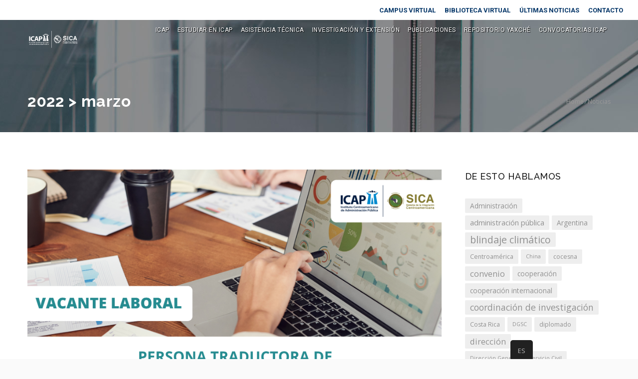

--- FILE ---
content_type: text/html; charset=UTF-8
request_url: https://icap.ac.cr/blog/2022/03/
body_size: 20498
content:
<!DOCTYPE HTML>
<html lang="es-ES" prefix="og: http://ogp.me/ns# fb: http://ogp.me/ns/fb#">
<head>
<meta charset="UTF-8" />
<meta name="generator" content="king-theme" />
<meta name="viewport" content="width=device-width, initial-scale=1.0, maximum-scale=1.0, user-scalable=no"/>
<meta name="apple-mobile-web-app-capable" content="yes" />
<meta name="description" content="" />
<meta name="keywords" content="" />
		<meta name="author" content="phormo comunicacion" /><meta name="contact" content="hagamos@phormo.com" /><link rel="pingback" href="https://icap.ac.cr/xmlrpc.php" />
<link rel="icon" href="https://icap.ac.cr/wp-content/uploads/2017/07/cropped-icap-informeLabores-32x32.png" sizes="32x32" />
<link rel="icon" href="https://icap.ac.cr/wp-content/uploads/2017/07/cropped-icap-informeLabores-192x192.png" sizes="192x192" />
<link rel="apple-touch-icon" href="https://icap.ac.cr/wp-content/uploads/2017/07/cropped-icap-informeLabores-180x180.png" />
<meta name="msapplication-TileImage" content="https://icap.ac.cr/wp-content/uploads/2017/07/cropped-icap-informeLabores-270x270.png" />
<script type="text/javascript">if(!document.getElementById('rs-plugin-settings-inline-css')){document.write("<style id='rs-plugin-settings-inline-css' type='text/css'></style>")}</script>
	<!-- This site is optimized with the Yoast SEO plugin v14.4.1 - https://yoast.com/wordpress/plugins/seo/ -->
	<title>marzo 2022 - ICAP | Instituto Centroamericano de Administración Pública</title>
	<meta name="robots" content="noindex, follow" />
	<meta property="og:locale" content="es_ES" />
	<meta property="og:type" content="website" />
	<meta property="og:title" content="marzo 2022 - ICAP | Instituto Centroamericano de Administración Pública" />
	<meta property="og:url" content="https://icap.ac.cr/blog/2022/03/" />
	<meta property="og:site_name" content="ICAP | Instituto Centroamericano de Administración Pública" />
	<meta name="twitter:card" content="summary_large_image" />
	<script type="application/ld+json" class="yoast-schema-graph">{"@context":"https://schema.org","@graph":[{"@type":"WebSite","@id":"https://icap.ac.cr/#website","url":"https://icap.ac.cr/","name":"ICAP | Instituto Centroamericano de Administraci\u00f3n P\u00fablica","description":"ICAP | Instituto Centroamericano de Administraci\u00f3n P\u00fablica","potentialAction":[{"@type":"SearchAction","target":"https://icap.ac.cr/?s={search_term_string}","query-input":"required name=search_term_string"}],"inLanguage":"es"},{"@type":"CollectionPage","@id":"https://icap.ac.cr/blog/2022/03/#webpage","url":"https://icap.ac.cr/blog/2022/03/","name":"marzo 2022 - ICAP | Instituto Centroamericano de Administraci\u00f3n P\u00fablica","isPartOf":{"@id":"https://icap.ac.cr/#website"},"inLanguage":"es"}]}</script>
	<!-- / Yoast SEO plugin. -->


<link rel='dns-prefetch' href='//fonts.googleapis.com' />
<link rel='dns-prefetch' href='//s.w.org' />
<link rel="alternate" type="application/rss+xml" title="ICAP | Instituto Centroamericano de Administración Pública &raquo; Feed" href="https://icap.ac.cr/feed/" />
<link rel="alternate" type="application/rss+xml" title="ICAP | Instituto Centroamericano de Administración Pública &raquo; Feed de los comentarios" href="https://icap.ac.cr/comments/feed/" />
		<style type="text/css">
		</style>
		<link rel='stylesheet' id='highstand-timeline-css'  href='https://icap.ac.cr/wp-content/themes/highstand/assets/css/timeline.css?ver=6.3' type='text/css' media='all' />
<link rel='stylesheet' id='mec-select2-style-css'  href='https://icap.ac.cr/wp-content/plugins/modern-events-calendar-lite/assets/packages/select2/select2.min.css?ver=5.4.18' type='text/css' media='all' />
<link rel='stylesheet' id='mec-font-icons-css'  href='https://icap.ac.cr/wp-content/plugins/modern-events-calendar-lite/assets/css/iconfonts.css?ver=5.4.18' type='text/css' media='all' />
<link rel='stylesheet' id='mec-frontend-style-css'  href='https://icap.ac.cr/wp-content/plugins/modern-events-calendar-lite/assets/css/frontend.min.css?ver=5.4.18' type='text/css' media='all' />
<link rel='stylesheet' id='mec-tooltip-style-css'  href='https://icap.ac.cr/wp-content/plugins/modern-events-calendar-lite/assets/packages/tooltip/tooltip.css?ver=5.4.18' type='text/css' media='all' />
<link rel='stylesheet' id='mec-tooltip-shadow-style-css'  href='https://icap.ac.cr/wp-content/plugins/modern-events-calendar-lite/assets/packages/tooltip/tooltipster-sideTip-shadow.min.css?ver=5.4.18' type='text/css' media='all' />
<link rel='stylesheet' id='mec-featherlight-style-css'  href='https://icap.ac.cr/wp-content/plugins/modern-events-calendar-lite/assets/packages/featherlight/featherlight.css?ver=5.4.18' type='text/css' media='all' />
<link rel='stylesheet' id='mec-google-fonts-css'  href='//fonts.googleapis.com/css?family=Montserrat%3A400%2C700%7CRoboto%3A100%2C300%2C400%2C700&#038;ver=5.4.18' type='text/css' media='all' />
<link rel='stylesheet' id='mec-dynamic-styles-css'  href='https://icap.ac.cr/wp-content/plugins/modern-events-calendar-lite/assets/css/dyncss.css?ver=5.4.18' type='text/css' media='all' />
<style id='mec-dynamic-styles-inline-css' type='text/css'>
.mec-wrap.colorskin-custom .mec-totalcal-box .mec-totalcal-view span:hover,.mec-wrap.colorskin-custom .mec-calendar.mec-event-calendar-classic .mec-selected-day,.mec-wrap.colorskin-custom .mec-color, .mec-wrap.colorskin-custom .mec-event-sharing-wrap .mec-event-sharing > li:hover a, .mec-wrap.colorskin-custom .mec-color-hover:hover, .mec-wrap.colorskin-custom .mec-color-before *:before ,.mec-wrap.colorskin-custom .mec-widget .mec-event-grid-classic.owl-carousel .owl-nav i,.mec-wrap.colorskin-custom .mec-event-list-classic a.magicmore:hover,.mec-wrap.colorskin-custom .mec-event-grid-simple:hover .mec-event-title,.mec-wrap.colorskin-custom .mec-single-event .mec-event-meta dd.mec-events-event-categories:before,.mec-wrap.colorskin-custom .mec-single-event-date:before,.mec-wrap.colorskin-custom .mec-single-event-time:before,.mec-wrap.colorskin-custom .mec-events-meta-group.mec-events-meta-group-venue:before,.mec-wrap.colorskin-custom .mec-calendar .mec-calendar-side .mec-previous-month i,.mec-wrap.colorskin-custom .mec-calendar .mec-calendar-side .mec-next-month,.mec-wrap.colorskin-custom .mec-calendar .mec-calendar-side .mec-previous-month:hover,.mec-wrap.colorskin-custom .mec-calendar .mec-calendar-side .mec-next-month:hover,.mec-wrap.colorskin-custom .mec-calendar.mec-event-calendar-classic dt.mec-selected-day:hover,.mec-wrap.colorskin-custom .mec-infowindow-wp h5 a:hover, .colorskin-custom .mec-events-meta-group-countdown .mec-end-counts h3,.mec-calendar .mec-calendar-side .mec-next-month i,.mec-wrap .mec-totalcal-box i,.mec-calendar .mec-event-article .mec-event-title a:hover,.mec-attendees-list-details .mec-attendee-profile-link a:hover,.mec-wrap.colorskin-custom .mec-next-event-details li i,.mec-next-event-details a,.mec-wrap.colorskin-custom .mec-events-masonry-cats a.mec-masonry-cat-selected{color: #0c2340}.mec-wrap.colorskin-custom .mec-event-sharing .mec-event-share:hover .event-sharing-icon,.mec-wrap.colorskin-custom .mec-event-grid-clean .mec-event-date,.mec-wrap.colorskin-custom .mec-event-list-modern .mec-event-sharing > li:hover a i,.mec-wrap.colorskin-custom .mec-event-list-modern .mec-event-sharing .mec-event-share:hover .mec-event-sharing-icon,.mec-wrap.colorskin-custom .mec-event-list-modern .mec-event-sharing li:hover a i,.mec-wrap.colorskin-custom .mec-calendar:not(.mec-event-calendar-classic) .mec-selected-day,.mec-wrap.colorskin-custom .mec-calendar .mec-selected-day:hover,.mec-wrap.colorskin-custom .mec-calendar .mec-calendar-row  dt.mec-has-event:hover,.mec-wrap.colorskin-custom .mec-calendar .mec-has-event:after, .mec-wrap.colorskin-custom .mec-bg-color, .mec-wrap.colorskin-custom .mec-bg-color-hover:hover, .colorskin-custom .mec-event-sharing-wrap:hover > li, .mec-wrap.colorskin-custom .mec-totalcal-box .mec-totalcal-view span.mec-totalcalview-selected,.mec-wrap .flip-clock-wrapper ul li a div div.inn,.mec-wrap .mec-totalcal-box .mec-totalcal-view span.mec-totalcalview-selected,.event-carousel-type1-head .mec-event-date-carousel,.mec-event-countdown-style3 .mec-event-date,#wrap .mec-wrap article.mec-event-countdown-style1,.mec-event-countdown-style1 .mec-event-countdown-part3 a.mec-event-button,.mec-wrap .mec-event-countdown-style2,.mec-map-get-direction-btn-cnt input[type="submit"],.mec-booking button,span.mec-marker-wrap,.mec-wrap.colorskin-custom .mec-timeline-events-container .mec-timeline-event-date:before{background-color: #0c2340;}.mec-wrap.colorskin-custom .mec-single-event .mec-speakers-details ul li .mec-speaker-avatar a:hover img,.mec-wrap.colorskin-custom .mec-event-list-modern .mec-event-sharing > li:hover a i,.mec-wrap.colorskin-custom .mec-event-list-modern .mec-event-sharing .mec-event-share:hover .mec-event-sharing-icon,.mec-wrap.colorskin-custom .mec-event-list-standard .mec-month-divider span:before,.mec-wrap.colorskin-custom .mec-single-event .mec-social-single:before,.mec-wrap.colorskin-custom .mec-single-event .mec-frontbox-title:before,.mec-wrap.colorskin-custom .mec-calendar .mec-calendar-events-side .mec-table-side-day, .mec-wrap.colorskin-custom .mec-border-color, .mec-wrap.colorskin-custom .mec-border-color-hover:hover, .colorskin-custom .mec-single-event .mec-frontbox-title:before, .colorskin-custom .mec-single-event .mec-events-meta-group-booking form > h4:before, .mec-wrap.colorskin-custom .mec-totalcal-box .mec-totalcal-view span.mec-totalcalview-selected,.mec-wrap .mec-totalcal-box .mec-totalcal-view span.mec-totalcalview-selected,.event-carousel-type1-head .mec-event-date-carousel:after,.mec-wrap.colorskin-custom .mec-events-masonry-cats a.mec-masonry-cat-selected,.mec-wrap.colorskin-custom .mec-events-masonry-cats a:hover{border-color: #0c2340;}.mec-wrap.colorskin-custom .mec-event-countdown-style3 .mec-event-date:after,.mec-wrap.colorskin-custom .mec-month-divider span:before{border-bottom-color:#0c2340;}.mec-wrap.colorskin-custom  article.mec-event-countdown-style1 .mec-event-countdown-part2:after{border-color: transparent transparent transparent #0c2340;}.mec-wrap.colorskin-custom .mec-box-shadow-color { box-shadow: 0 4px 22px -7px #0c2340;}.mec-wrap.colorskin-custom .mec-timeline-event-time ,.mec-wrap.colorskin-custom .mec-timeline-event-location { background: rgba(12,35,64,.11);}.mec-wrap.colorskin-custom .mec-timeline-events-container .mec-timeline-event-date:after { background: rgba(12,35,64,.3);}
</style>
<link rel='stylesheet' id='mec-lity-style-css'  href='https://icap.ac.cr/wp-content/plugins/modern-events-calendar-lite/assets/packages/lity/lity.min.css?ver=5.4.18' type='text/css' media='all' />
<link rel='stylesheet' id='layerslider-css'  href='https://icap.ac.cr/wp-content/plugins/LayerSlider/static/layerslider/css/layerslider.css?ver=6.9.2' type='text/css' media='all' />
<link rel='stylesheet' id='wp-block-library-css'  href='https://icap.ac.cr/wp-includes/css/dist/block-library/style.min.css?ver=5.4.18' type='text/css' media='all' />
<link rel='stylesheet' id='pdfemb-gutenberg-block-backend-js-css'  href='https://icap.ac.cr/wp-content/plugins/pdf-embedder/css/pdfemb-blocks.css?ver=5.4.18' type='text/css' media='all' />
<link rel='stylesheet' id='bzplayer-font-css'  href='https://icap.ac.cr/wp-content/plugins/beezplayerpro/player/css/font/bzicons.css?ver=5.4.18' type='text/css' media='all' />
<link rel='stylesheet' id='contact-form-7-css'  href='https://icap.ac.cr/wp-content/plugins/contact-form-7/includes/css/styles.css?ver=5.1.9' type='text/css' media='all' />
<link rel='stylesheet' id='ihotspot-css'  href='https://icap.ac.cr/wp-content/plugins/devvn-image-hotspot/frontend/css/ihotspot.min.css?ver=1.2.0' type='text/css' media='all' />
<link rel='stylesheet' id='fts-feeds-css'  href='https://icap.ac.cr/wp-content/plugins/feed-them-social/feeds/css/styles.css?ver=2.8.9' type='text/css' media='' />
<link rel='stylesheet' id='responsive-lightbox-nivo_lightbox-css-css'  href='https://icap.ac.cr/wp-content/plugins/responsive-lightbox-pro/assets/nivo-lightbox/nivo-lightbox.css?ver=5.4.18' type='text/css' media='all' />
<link rel='stylesheet' id='responsive-lightbox-nivo_lightbox-css-d-css'  href='https://icap.ac.cr/wp-content/plugins/responsive-lightbox-pro/assets/nivo-lightbox/themes/default/default.css?ver=5.4.18' type='text/css' media='all' />
<link rel='stylesheet' id='wpusb-style-css'  href='https://icap.ac.cr/wp-content/plugins/wpupper-share-buttons/assets/stylesheets/style.min1.css?ver=1652652425' type='text/css' media='all' />
<link rel='stylesheet' id='trp-floater-language-switcher-style-css'  href='https://icap.ac.cr/wp-content/plugins/translatepress-multilingual/assets/css/trp-floater-language-switcher.css?ver=1.5.8' type='text/css' media='all' />
<link rel='stylesheet' id='trp-language-switcher-style-css'  href='https://icap.ac.cr/wp-content/plugins/translatepress-multilingual/assets/css/trp-language-switcher.css?ver=1.5.8' type='text/css' media='all' />
<link rel='stylesheet' id='ms-main-css'  href='https://icap.ac.cr/wp-content/plugins/masterslider/public/assets/css/masterslider.main.css?ver=3.0.4' type='text/css' media='all' />
<link rel='stylesheet' id='ms-custom-css'  href='https://icap.ac.cr/wp-content/uploads/masterslider/custom.css?ver=39.4' type='text/css' media='all' />
<link rel='stylesheet' id='oswald-css'  href='//fonts.googleapis.com/css?family=Oswald%3A200%2C300%2Cregular%2C500%2C600%2C700&#038;subset=cyrillic%2Ccyrillic-ext%2Clatin%2Clatin-ext%2Cvietnamese&#038;ver=2.9.6' type='text/css' media='all' />
<link rel='stylesheet' id='montserrat-css'  href='//fonts.googleapis.com/css?family=Montserrat%3A100%2C100italic%2C200%2C200italic%2C300%2C300italic%2Cregular%2Citalic%2C500%2C500italic%2C600%2C600italic%2C700%2C700italic%2C800%2C800italic%2C900%2C900italic&#038;subset=cyrillic%2Ccyrillic-ext%2Clatin%2Clatin-ext%2Cvietnamese&#038;ver=2.9.6' type='text/css' media='all' />
<link rel='stylesheet' id='anton-css'  href='//fonts.googleapis.com/css?family=Anton%3Aregular&#038;subset=latin%2Clatin-ext%2Cvietnamese&#038;ver=2.9.6' type='text/css' media='all' />
<link rel='stylesheet' id='yellowtail-css'  href='//fonts.googleapis.com/css?family=Yellowtail%3Aregular&#038;subset=latin&#038;ver=2.9.6' type='text/css' media='all' />
<link rel='stylesheet' id='nothing-you-could-do-css'  href='//fonts.googleapis.com/css?family=Nothing+You+Could+Do%3Aregular&#038;subset=latin&#038;ver=2.9.6' type='text/css' media='all' />
<link rel='stylesheet' id='fasthand-css'  href='//fonts.googleapis.com/css?family=Fasthand%3Aregular&#038;subset=khmer%2Clatin&#038;ver=2.9.6' type='text/css' media='all' />
<link rel='stylesheet' id='oooh-baby-css'  href='//fonts.googleapis.com/css?family=Oooh+Baby%3Aregular&#038;subset=latin%2Clatin-ext%2Cvietnamese&#038;ver=2.9.6' type='text/css' media='all' />
<link rel='stylesheet' id='just-me-again-down-here-css'  href='//fonts.googleapis.com/css?family=Just+Me+Again+Down+Here%3Aregular&#038;subset=latin%2Clatin-ext&#038;ver=2.9.6' type='text/css' media='all' />
<link rel='stylesheet' id='fugaz-one-css'  href='//fonts.googleapis.com/css?family=Fugaz+One%3Aregular&#038;subset=latin&#038;ver=2.9.6' type='text/css' media='all' />
<link rel='stylesheet' id='kc-general-css'  href='https://icap.ac.cr/wp-content/plugins/kingcomposer/assets/frontend/css/kingcomposer.min.css?ver=2.9.6' type='text/css' media='all' />
<link rel='stylesheet' id='kc-animate-css'  href='https://icap.ac.cr/wp-content/plugins/kingcomposer/assets/css/animate.css?ver=2.9.6' type='text/css' media='all' />
<link rel='stylesheet' id='kc-icon-1-css'  href='https://icap.ac.cr/wp-content/plugins/kingcomposer/assets/css/icons.css?ver=2.9.6' type='text/css' media='all' />
<link rel='stylesheet' id='highstand-reset-css'  href='https://icap.ac.cr/wp-content/themes/highstand/assets/css/reset.css?ver=6.3' type='text/css' media='all' />
<link rel='stylesheet' id='bootstrap-css'  href='https://icap.ac.cr/wp-content/themes/highstand/assets/css/main_menu/bootstrap.min.css?ver=6.3' type='text/css' media='all' />
<link rel='stylesheet' id='highstand-stylesheet-css'  href='https://icap.ac.cr/wp-content/themes/highstand-child/style.css?ver=6.3' type='text/css' media='all' />
<link rel='stylesheet' id='kc-icons-css'  href='https://icap.ac.cr/wp-content/themes/highstand/core/assets/css/icons.css?ver=6.3' type='text/css' media='all' />
<link rel='stylesheet' id='highstand-effects-css'  href='https://icap.ac.cr/wp-content/themes/highstand/core/assets/css/animate.css?ver=6.3' type='text/css' media='all' />
<link rel='stylesheet' id='highstand-highstand-css'  href='https://icap.ac.cr/wp-content/themes/highstand/assets/css/highstand.css?ver=6.3' type='text/css' media='all' />
<link rel='stylesheet' id='highstand-highstand-mslider-css'  href='https://icap.ac.cr/wp-content/themes/highstand/assets/css/ms-slider.css?ver=6.3' type='text/css' media='all' />
<link rel='stylesheet' id='highstand-external-css'  href='https://icap.ac.cr/wp-content/themes/highstand/assets/css/external.css?ver=6.3' type='text/css' media='all' />
<link rel='stylesheet' id='highstand-shortcodes-css'  href='https://icap.ac.cr/wp-content/themes/highstand/assets/css/shortcodes.css?ver=6.3' type='text/css' media='all' />
<link rel='stylesheet' id='highstand-slidebars-css'  href='https://icap.ac.cr/wp-content/themes/highstand/assets/css/slidebars.css?ver=6.3' type='text/css' media='all' />
<link rel='stylesheet' id='highstand-google-fonts-css'  href='https://fonts.googleapis.com/css?family=Open+Sans%3A300%2C300italic%2C400%2C400italic%2C600%2C600italic%2C700%2C700italic%2C800%2C800italic%7CRaleway%3A400%2C100%2C200%2C300%2C500%2C600%2C700%2C800%2C900%7CRoboto%3A400%2C100%2C100italic%2C300%2C300italic%2C400italic%2C500%2C500italic%2C700%2C700italic%2C900%2C900italic%7CDancing+Script%3A400%2C700%7CDroid+Serif%3A400%2C400italic%2C700%2C700italic%7CLobster%7COswald%3A400%2C100%2C200%2C300%2C500%2C600%2C700%2C800%2C900%7CJosefin+Sans%3A400%2C100%2C100italic%2C300%2C300italic%2C400italic%2C600%2C600italic%2C700%2C700italic%7CRighteous%3A400%2C100%2C200%2C300%2C500%2C600%2C700%2C800%2C900%7CRighteous%3A400%2C100%2C200%2C300%2C500%2C600%2C700%2C800%2C900%7Cfredoka+one%3A400%2C100%2C200%2C300%2C500%2C600%2C700%2C800%2C900&#038;ver=5.4.18' type='text/css' media='all' />
<link rel='stylesheet' id='highstand-menu-8-css'  href='https://icap.ac.cr/wp-content/themes/highstand/assets/css/main_menu/menu-8.css?ver=6.3' type='text/css' media='all' />
<link rel='stylesheet' id='highstand-responsive-css'  href='https://icap.ac.cr/wp-content/themes/highstand/assets/css/responsive.css?ver=6.3' type='text/css' media='all' />
<link rel='stylesheet' id='microthemer-css'  href='https://icap.ac.cr/wp-content/uploads/sites/micro-themes/active-styles.css?mts=174&#038;ver=5.4.18' type='text/css' media='all' />
<script type='text/javascript' src='https://icap.ac.cr/wp-includes/js/jquery/jquery.js?ver=1.12.4-wp'></script>
<script type='text/javascript' src='https://icap.ac.cr/wp-includes/js/jquery/jquery-migrate.min.js?ver=1.4.1'></script>
<script type='text/javascript'>
/* <![CDATA[ */
var ajax_user_object = {"ajaxurl":"https:\/\/icap.ac.cr\/wp-admin\/admin-ajax.php","redirecturl":"https:\/\/icap.ac.cr\/wp-admin\/profile.php","loadingmessage":"Sending user info, please wait..."};
/* ]]> */
</script>
<script type='text/javascript' src='https://icap.ac.cr/wp-content/themes/highstand/assets/js/highstand.user.js?ver=5.4.18'></script>
<script type='text/javascript' src='https://icap.ac.cr/wp-content/plugins/modern-events-calendar-lite/assets/js/jquery.typewatch.js?ver=5.4.18'></script>
<script type='text/javascript' src='https://icap.ac.cr/wp-content/plugins/modern-events-calendar-lite/assets/packages/featherlight/featherlight.js?ver=5.4.18'></script>
<script type='text/javascript' src='https://icap.ac.cr/wp-content/plugins/modern-events-calendar-lite/assets/packages/select2/select2.full.min.js?ver=5.4.18'></script>
<script type='text/javascript'>
/* <![CDATA[ */
var mecdata = {"day":"d\u00eda ","days":"d\u00edas","hour":"hora","hours":"horas","minute":"minuto","minutes":"minutos","second":"segundo","seconds":"segundos","elementor_edit_mode":"no","recapcha_key":"","ajax_url":"https:\/\/icap.ac.cr\/wp-admin\/admin-ajax.php","fes_nonce":"59386dcbb5"};
/* ]]> */
</script>
<script type='text/javascript' src='https://icap.ac.cr/wp-content/plugins/modern-events-calendar-lite/assets/js/frontend.js?ver=5.4.18'></script>
<script type='text/javascript' src='https://icap.ac.cr/wp-content/plugins/modern-events-calendar-lite/assets/packages/tooltip/tooltip.js?ver=5.4.18'></script>
<script type='text/javascript' src='https://icap.ac.cr/wp-content/plugins/modern-events-calendar-lite/assets/js/events.js?ver=5.4.18'></script>
<script type='text/javascript' src='https://icap.ac.cr/wp-content/plugins/modern-events-calendar-lite/assets/packages/lity/lity.min.js?ver=5.4.18'></script>
<script type='text/javascript' src='https://icap.ac.cr/wp-content/plugins/modern-events-calendar-lite/assets/packages/colorbrightness/colorbrightness.min.js?ver=5.4.18'></script>
<script type='text/javascript' src='https://icap.ac.cr/wp-content/plugins/modern-events-calendar-lite/assets/packages/owl-carousel/owl.carousel.min.js?ver=5.4.18'></script>
<script type='text/javascript'>
/* <![CDATA[ */
var LS_Meta = {"v":"6.9.2"};
/* ]]> */
</script>
<script type='text/javascript' src='https://icap.ac.cr/wp-content/plugins/LayerSlider/static/layerslider/js/greensock.js?ver=1.19.0'></script>
<script type='text/javascript' src='https://icap.ac.cr/wp-content/plugins/LayerSlider/static/layerslider/js/layerslider.kreaturamedia.jquery.js?ver=6.9.2'></script>
<script type='text/javascript' src='https://icap.ac.cr/wp-content/plugins/LayerSlider/static/layerslider/js/layerslider.transitions.js?ver=6.9.2'></script>
<script type='text/javascript' src='https://icap.ac.cr/wp-content/plugins/beezplayerpro/player/js/video.min.js?ver=5.4.18'></script>
<script type='text/javascript' src='https://icap.ac.cr/wp-content/plugins/beezplayerpro/player/js/flash.min.js?ver=5.4.18'></script>
<script type='text/javascript' src='https://icap.ac.cr/wp-content/plugins/feed-them-social/feeds/js/powered-by.js?ver=2.8.9'></script>
<script type='text/javascript' src='https://icap.ac.cr/wp-content/plugins/feed-them-social/feeds/js/fts-global.js?ver=2.8.9'></script>
<script type='text/javascript' src='https://icap.ac.cr/wp-content/plugins/responsive-lightbox-pro/assets/nivo-lightbox/nivo-lightbox.min.js?ver=5.4.18'></script>
<script type='text/javascript' src='https://icap.ac.cr/wp-content/plugins/responsive-lightbox-pro/assets/js/jquery.touchSwipe.min.js?ver=5.4.18'></script>
<script type='text/javascript'>
/* <![CDATA[ */
var rlpArgs = {"script":"nivo_lightbox","selector":"lightbox","custom_events":"","theme":"default","effect":"fade","clickOverlayToClose":"1","touch_swipe":"1","autoplay_video":"0","keyboardNav":"1","errorMessage":"The requested content cannot be loaded. Please try again later."};
/* ]]> */
</script>
<script type='text/javascript' src='https://icap.ac.cr/wp-content/plugins/responsive-lightbox-pro/assets/js/script.js?ver=5.4.18'></script>
<meta name="generator" content="Powered by LayerSlider 6.9.2 - Multi-Purpose, Responsive, Parallax, Mobile-Friendly Slider Plugin for WordPress." />
<!-- LayerSlider updates and docs at: https://layerslider.kreaturamedia.com -->
<link rel='https://api.w.org/' href='https://icap.ac.cr/wp-json/' />
<link rel="EditURI" type="application/rsd+xml" title="RSD" href="https://icap.ac.cr/xmlrpc.php?rsd" />
<link rel="wlwmanifest" type="application/wlwmanifest+xml" href="https://icap.ac.cr/wp-includes/wlwmanifest.xml" /> 
<meta name="generator" content="WordPress 5.4.18" />
<script type="text/javascript">var kc_script_data={ajax_url:"https://icap.ac.cr/wp-admin/admin-ajax.php"}</script><script>var ms_grabbing_curosr='https://icap.ac.cr/wp-content/plugins/masterslider/public/assets/css/common/grabbing.cur',ms_grab_curosr='https://icap.ac.cr/wp-content/plugins/masterslider/public/assets/css/common/grab.cur';</script>
<meta name="generator" content="MasterSlider 3.0.4 - Responsive Touch Image Slider" />
<style>.nivo-lightbox-theme-default.nivo-lightbox-overlay { background: none repeat scroll 0 0 rgba(0,0,0,0.6)!important;}</style><style>.nivo-lightbox-theme-default .nivo-lightbox-image img{ cursor:pointer; cursor: hand;}</style><style>.nivo-lightbox-theme-default .nivo-lightbox-title { background:#000!important;}</style><style></style><style>.nivo-lightbox-theme-default .nivo-lightbox-nav:hover { background-color:rgba(0,0,0,.5)!important;}</style><script type="text/javascript">
(function(url){
	if(/(?:Chrome\/26\.0\.1410\.63 Safari\/537\.31|WordfenceTestMonBot)/.test(navigator.userAgent)){ return; }
	var addEvent = function(evt, handler) {
		if (window.addEventListener) {
			document.addEventListener(evt, handler, false);
		} else if (window.attachEvent) {
			document.attachEvent('on' + evt, handler);
		}
	};
	var removeEvent = function(evt, handler) {
		if (window.removeEventListener) {
			document.removeEventListener(evt, handler, false);
		} else if (window.detachEvent) {
			document.detachEvent('on' + evt, handler);
		}
	};
	var evts = 'contextmenu dblclick drag dragend dragenter dragleave dragover dragstart drop keydown keypress keyup mousedown mousemove mouseout mouseover mouseup mousewheel scroll'.split(' ');
	var logHuman = function() {
		if (window.wfLogHumanRan) { return; }
		window.wfLogHumanRan = true;
		var wfscr = document.createElement('script');
		wfscr.type = 'text/javascript';
		wfscr.async = true;
		wfscr.src = url + '&r=' + Math.random();
		(document.getElementsByTagName('head')[0]||document.getElementsByTagName('body')[0]).appendChild(wfscr);
		for (var i = 0; i < evts.length; i++) {
			removeEvent(evts[i], logHuman);
		}
	};
	for (var i = 0; i < evts.length; i++) {
		addEvent(evts[i], logHuman);
	}
})('//icap.ac.cr/?wordfence_lh=1&hid=025BE0DE18EF9850B3659C150529A321');
</script><!-- Analytics by WP-Statistics v12.6.7 - https://wp-statistics.com/ -->
<link rel="alternate" hreflang="es-ES" href="https://icap.ac.cr/blog/2022/03/"/><link rel="alternate" hreflang="en-US" href="https://icap.ac.cr/en/blog/2022/03/"/>		<style>
			.top_nav {
				float: left;
				width: 100%;
				background: rgba(255, 255, 255, .5);
				color: #272727;
				font-size: 13px;
				position: relative;
				z-index: 9999;
				font-family: 'Roboto', sans-serif;
			}
			
			.top_nav ul.toplinks {
				float: right;
				padding: 0px;
				margin: 0px 12px 0px 0px;
				padding: 9px 0px 8px 0px;
			}
			
			.top_nav .toplinks li {
				float: left;
				padding: 0px;
				margin: 0px 18px 0px 0px;
			}
			
			.top_nav .toplinks li a {
				float: left;
				color: #003366;
				font-size: 13px;
				border-radius: 100%;
				text-align: center;
				vertical-align: middle;
				transition: all 0.3s ease;
				margin-right: 0px;
				font-weight: bold;
			}
			
			.top_nav .toplinks li a:hover {
				color: #727272;
			}
			
			.top_nav .toplinks li strong {
				font-weight: 400;
			}
			
			.top_nav + .header{
				top: 20px; 
			}
			
			.compact .top_nav + .header{
				top: 0;
			}
			
			@media screen and (max-width: 768px) {
				.top_nav{
					display: none;
				}
			}
			
		</style>
    <script type="text/javascript">
		/* <![CDATA[ */
		var highstand_hosting_params = {"home_url":"https://icap.ac.cr", "ajax_url":"https://icap.ac.cr/wp-admin/admin-ajax.php", "hosting_js":"https://icap.ac.cr/wp-content/themes/highstand/assets/js/highstand.hosting.js"};
		/* ]]> */
		</script><script type="text/javascript">var highstand_set_pos_sidebar_menu = "left";</script><!-- Matomo -->
<script type="text/javascript">
  var _paq = _paq || [];
  /* tracker methods like "setCustomDimension" should be called before "trackPageView" */
  _paq.push(['trackPageView']);
  _paq.push(['enableLinkTracking']);
  (function() {
    var u="https://piwik.cetrux.com/";
    _paq.push(['setTrackerUrl', u+'piwik.php']);
    _paq.push(['setSiteId', '11']);
    var d=document, g=d.createElement('script'), s=d.getElementsByTagName('script')[0];
    g.type='text/javascript'; g.async=true; g.defer=true; g.src=u+'piwik.js'; s.parentNode.insertBefore(g,s);
  })();
</script>
<!-- End Matomo Code -->
<link rel="icon" href="https://icap.ac.cr/wp-content/uploads/2017/07/cropped-icap-informeLabores-32x32.png" sizes="32x32" />
<link rel="icon" href="https://icap.ac.cr/wp-content/uploads/2017/07/cropped-icap-informeLabores-192x192.png" sizes="192x192" />
<link rel="apple-touch-icon" href="https://icap.ac.cr/wp-content/uploads/2017/07/cropped-icap-informeLabores-180x180.png" />
<meta name="msapplication-TileImage" content="https://icap.ac.cr/wp-content/uploads/2017/07/cropped-icap-informeLabores-270x270.png" />

<!-- START - Open Graph for Facebook, Google+ and Twitter Card Tags 2.2.6.1 -->
 <!-- Facebook Open Graph -->
  <meta property="og:locale" content="es_ES"/>
  <meta property="og:site_name" content="ICAP | Instituto Centroamericano de Administración Pública"/>
  <meta property="og:title" content="marzo 2022 - ICAP | Instituto Centroamericano de Administración Pública"/>
  <meta property="og:url" content="https://icap.ac.cr/blog/2022/03/"/>
  <meta property="og:type" content="article"/>
  <meta property="og:description" content="ICAP | Instituto Centroamericano de Administración Pública"/>
 <!-- Google+ / Schema.org -->
  <meta itemprop="name" content="marzo 2022 - ICAP | Instituto Centroamericano de Administración Pública"/>
  <meta itemprop="headline" content="marzo 2022 - ICAP | Instituto Centroamericano de Administración Pública"/>
  <meta itemprop="description" content="ICAP | Instituto Centroamericano de Administración Pública"/>
  <!--<meta itemprop="publisher" content="ICAP | Instituto Centroamericano de Administración Pública"/>--> <!-- To solve: The attribute publisher.itemtype has an invalid value -->
 <!-- Twitter Cards -->
  <meta name="twitter:title" content="marzo 2022 - ICAP | Instituto Centroamericano de Administración Pública"/>
  <meta name="twitter:url" content="https://icap.ac.cr/blog/2022/03/"/>
  <meta name="twitter:description" content="ICAP | Instituto Centroamericano de Administración Pública"/>
  <meta name="twitter:card" content="summary_large_image"/>
 <!-- SEO -->
 <!-- Misc. tags -->
 <!-- is_archive | is_month | yoast_seo -->
<!-- END - Open Graph for Facebook, Google+ and Twitter Card Tags 2.2.6.1 -->
	
<script type="text/javascript">var site_uri = "https://icap.ac.cr";var SITE_URI = "https://icap.ac.cr";var theme_uri = "https://icap.ac.cr/wp-content/themes/highstand";</script><style type="text/css">/*** THEME OPTIONS ***/html body .logo img{max-height:45px}html body .logo{margin-top:9px}#breadcrumb.page_title1{background-image:url(https://icap.ac.cr/wp-content/uploads/2017/06/icap_sica.png)}}body{background-color:#FFF}a{text-decoration:default}a:hover{text-decoration:default}.compact .header{background:#0C2340}ul.dropdown-menu{background-color:rgba(255,255,255,0.9)}ul.dropdown-menu .kc-container{width:100%!important}ul.nav>li>a.active,ul.nav>li>a:hover,.ms-layer.v10_sbut3:hover,ul.nav>li>a:hover.active,.tpbut.minicart-li:hover a,.header-full ul.nav>li>a:hover.active,.page-medical .top_nav b,.top_header .right h4,.header-14 ul.nav>li>a.active{color:#0077C8}.header-3 ul.nav>li>a.active,.header-3 ul.nav>li>a:hover{border-top:5px solid #0077C8}.header-full ul.nav>li.buynowbut:hover>a,.header-10 ul.nav>li.buynowbut:hover>a{border-color:#0077C8}ul.nav>li.buynowbut>a,.tpbut.minicart-li a .cart-items,.header-10 ul.nav>li>a.active,.ms-layer.v10_sbut4,.header-13 ul.nav>li>a.active,.compact .header-14 ul.nav>li>a.active,.header-full ul.nav>li.buynowbut:hover>a,.header-10 ul.nav>li.buynowbut:hover>a,.header-13 ul.nav>li>a:hover,.page-medical .top_nav a,.opstycky1{background-color:#0077C8}.header-14 ul.nav>li>a.active{background:transparent !important}.header-10 ul.nav>li>a.active,.header-13 ul.nav>li>a.active,ul.nav>li.buynowbut>a,.header-10 ul.nav>li.buynowbut:hover>a,.header-13 ul.nav>li>a:hover,.header-travel .navbar-default .navbar-nav>li>a,.header-nonprofit ul.nav>li>a.active,.header-nonprofit ul.nav>li>a:hover{color:#FFF}.header-full ul.nav>li.buynowbut>a{background-color:rgba(0,0,0,0);color:#fff;border-color:#fff}.header-2 ul.nav>li.buynowbut:hover>a{border-color:#272727}.header-3 ul.nav>li.buynowbut:hover>a{background:#272727}.compact .header-3.header ul.nav>li.buynowbut>a{border-top:0;border-color:transparent}.header-7 .navbar .buynowbut,.header-6-full .navbar .buynowbut,.header-3 .navbar .buynowbut,.header-2 .navbar .buynowbut,.header-full .navbar .buynowbut{background:rgba(0,0,0,0)}.header-3 ul.nav>li.buynowbut>a{border:none}.header-3 ul.nav>li.buynowbut>a:hover{border-top:0}.header-8 .navbar .buynowbut{background:transparent}.header-9.header{background-color:rgb(0,89,170)}.header-9 ul.nav>li>a.active,.header-9 ul.nav>li>a:hover,.header-9 .tpbut.minicart-li:hover i{color:#90c695}.header-9 ul.nav>li.buynowbut>a{background:#90c695;border:0}.header-9 ul.nav>li.buynowbut>a:hover{background:#393939;color:#fff}.header-9 .navbar .buynowbut{background:transparent}.header-10 .navbar .buynowbut{background:transparent}.header-10 ul.nav>li>a:hover.active{color:#fff}.header-10 ul.nav>li.buynowbut>a{border-color:#727272;color:#727272;background:transparent;margin-top:22px}.header.header-12{background-color:rgba(0,119,200,0.9)}.header-12 ul.nav>li>a.active,.header-12 ul.nav>li>a:hover,.header-12 .tpbut.minicart-li:hover i{color:#90c695}.header-12 ul.nav>li.buynowbut>a{background:rgba(0,0,0,0)}.header-12 ul.nav>li.buynowbut>a:hover{background-color:#272727;color:#fff}.header-construction ul.nav>li>a.active{text-decoration:none}.header.header-medical{border-bottom-color:#0077C8}.master-slider-main-widget .ms-anim-layers .ms-btn.nonp_sbut2:hover{border-color:#fff}.header-wedding .nav-collapse a:hover,.header-wedding .nav-collapse a:active,.header-wedding .nav-collapse .active a{color:#e8dc57}.header-portfolio ul.nav>li.active>a,.header-portfolio ul.nav>li>a:hover{color:#fff;text-decoration:underline}.header-music ul.nav>li.active>a,.header-law ul.nav>li>a.active,.header-law ul.nav>li>a:hover{color:#0077C8}.header-political .nav-button li a{background:#fff}.header-political ul.nav>li>a.active,.header-political ul.nav>li>a:hover{color:#fff;text-decoration:underline}a,.button.one,.pricing-layout-1 h1,.pricing-layout-1 em,.hs_latest_posts em,.button.two a,.nonp_feature_section2 .button.two,.feature_section17 i,.feature_section17 icon,.feature_section18 h1,.v1_feature_section6 h1,.v2_feature_section2 h4,.v2_feature_section4 h4,.v2_feature_section2 i,.v2_feature_section2 icon,.ms-layer.text1_medium,.our-team-layout-2 .one_fourth h4 em,.testimonial-layout-4 .slidesec h6,.ms-layer.v5_text1_medium,.v5_feature_section1 .box:hover h2,.v5_feature_section1 .box.active h2,.v6_feature_section1 .box:hover h5,.v6_feature_section1 .box.active h5,.v6_feature_section3 .box:hover h3,.v6_feature_section3 .box.active h3,.ms-layer.v7_text1,.v10_feature_section2 .box:hover h5,.v10_feature_section2 .box.active h5,.pricing-layout-3 .highlight .title h2,.v11_feature_section6 .button_send:hover,.v13_feature_section2 a:hover,.v13_feature_section4 i,.v13_feature_section4 icon,.v13_feature_section6 h4,.testimonial-layout-13 .item i,.ms-layer.con_sbut1,.hs_extra_tab_hor .hor_tabs>li.active,.hs_extra_tab_hor .hor_tabs>li.active h5,.cd-timeline-content h2,.cbp-l-grid-masonry-projects-title,.blog_post h3 a,.ser2_feature_section1 .arrow_box strong,.our-team-layout-8 h4,.tabs_section3 .kc_tabs_nav>li.ui-tabs-active a,.big_text1 i,.big_text1 p i,.error_pagenotfound em,div.cd-timeline-content-2 h2,.small_social_links li i,.cbp-l-filters-alignCenter .cbp-filter-item.cbp-filter-item-active,.stcode_title12 h2,.pricing-layout-4 .pacdetails.highlight .title strong,.pricing-layout-5 .pricing-table-5 li.price.act h1,.top_header .right h4,.pricing-layout-2 .highlight .title h4,.poworks .cbp-l-filters-alignCenter .cbp-filter-item.cbp-filter-item-active,.ms-layer.v12_text3 span,.ms-layer.v12_sbut1:hover,.blog_post h3 a,.blog-single-post .blog_post h3,.cforms_sty3 label em,div.animated-counters-2 .kc_counter_box i,div.animated-counters-3 .kc_counter_box i,div.animated-counters-3 .kc_counter_box .counterup,div.animated-counters-4 .kc_counter_box .counterup,div.animated-counters-4 .kc_counter_box h4,.logregform .feildcont label em,.recent_posts_list li a:hover,.latest-post-layout-3 b a:hover,.v12_button2:hover,ul.products li.product .price .amount,ul.cart_list li .widget-post-text .quantity .amount,ul.cart_list li .widget-post-text a,.poworks .cbp-l-filters-alignCenter .cbp-filter-item:hover,.nonp_feature_section1 .button.one,.single-product .price ins,.single-product .price>.amount,.woocommerce .star-rating span:before,.woocommerce p.stars a:hover,.woocommerce p.stars.selected a.active,.feature_section5 .button.two{color:#0077C8}.master-slider-main-widget .ms-layer.nonp_sbut2{border-color:#fff}.ms-layer.main_sbut1,.feature_section2 .box:hover,.feature_section2 .box.active,.linebg,.linebg_2,.linebg_3,.feature_section5 .rightbox,div.feature_section5 .bgline,div.hs_latest_posts .box02,.button.four,.widget .tags li a:hover,.tagcloud a:hover,.ms-layer.v1_sbut1,.ms-tabs .ms-thumb-frame-selected,.v1_linebg,.feature_section16 .box2,.v1_button1,.newsletters.red,.v2_feature_section3 .rightcon li:before,.v2_newsletter .input_submit,.v2_button2 a,.ms-layer.sbut5,.v3_feature_section2,body.kc_composer div.v3_feature_section5,.v3_button1 a,.ms-layer.sbut7,.ms-layer.sbut6:hover,.v4_feature_section1,.v4_feature_section2 .box:hover .box-details,.v4_feature_section2 .box.active .box-details,.v4_button1 a,.footer_v4,.ms-layer.v5_sbut2,.v5_feature_section4,.v6_feature_section1 .box:hover icon,.v6_feature_section1 .box.active icon,.v6_feature_section1 .box:hover .bgline,.v6_feature_section1 .box.active .bgline,.v6_feature_section3 .box:hover .button.one,.v6_feature_section3 .box.active .button.one,.v6_feature_section6 .button_send,.ms-layer.v7_sbut1:hover,.v7_feature_section1 .box3,.v7_feature_section2 .box:hover icon,.v7_feature_section2 .box.active icon,.v7_feature_section4 .left li icon,.v7_feature_section4 .left li i,.v7_feature_section4 .right li icon,.v7_feature_section4 .right li i .v7_linebg3,.v7_feature_section6 .boxleft,.ms-layer.v8_sbut1:hover,.ms-layer.v8_sbut2:hover,.v8_button1:hover,.v8_feature_section5 .button_send,.v9_feature_section2 .box1,.v9_button1 a,.our-team-layout-5 .social_icons,.v9_feature_section5,.v9_feature_section6 .contbox,.v9_feature_section8 .newsletter_v9 .input_submit,.v10_feature_section2 .box:hover i,.v10_feature_section2 .box:hover icon,.v10_feature_section2 .box.active i,.v10_feature_section2 .box.active icon,.tabs-slider-style .right,.pricing-layout-2 .highlight .title h2,.pricing-layout-2 .highlight .button_2,.v11_feature_section1 .box1,.v11_button1:hover,.pricing-layout-3 .highlight .title h4,.pricing-layout-3 .highlight .v3_button,.v11_feature_section6 .button_send,.ms-layer.v13_sbut1,.v13_feature_section1 .box:hover i,.v13_feature_section1 .box:hover icon,.v13_feature_section1 .box.active i,.v13_feature_section1 .box.active icon,.v13_bgline,.v13_feature_section2 a,.v13_feature_section4,.v13_button3 a,.v13_feature_section9 .newsletter .input_submit,.ms-layer.v14_sbut1,.v14_feature_section2 .circle i,.v14_feature_section6,.ms-layer.con_sbut1:hover,div[class*="cons_feature_section"] .button.one a,.cons_footer .button.one a,.cons_feature_section2 .line2,.cons_feature_section4 .row_box .active icon,.cd-timeline-content .cd-date strong,.cd-timeline-content .cd-date b,.no-touch .cd-timeline-content .cd-read-more:hover,ul.tabs li.active,html ul.tabs li.active a,html ul.tabs li.active a:hover,#wp-calendar th,.v3_linebg,.ser2_button2 a,.fati4,.but_medium1.but_404,div.cd-timeline-content-2 .cd-date-2 strong,div.cd-timeline-content-2 .cd-date-2 b,.cd-timeline-content-2 .cd-read-more-2:hover,.newsletters,a.but_goback,.stcode_title5 .line,.stcode_title4 .line,.stcode_title7 .line,.but_small1 a,.but_medium1 a,.but_large1 a,.but_small3,.but_medium3,.but_large3,.but_small4 a,.but_medium4 a,.but_large4 a,.but_small2 a,.but_medium2 a,.but_large2 a,.but_full2 .butprogress,.kc-carousel-images .progressBar .bar,.pricing-layout-4 .pacdetails.highlight h6,.pricing-layout-4 .pacdetails.highlight .bottom a,.pricing-layout-5 .pricing-table-5 li.title.act,.pricing-layout-5 .pricing-table-5 li.hecont.act strong,.pricing-layout-5 .pricing-table-5 .pri_but_small1,.pricing-layout-6 .pricing-tables.highlight .title,.pricing-layout-6 .pricing-tables.highlight .price,.pricing-layout-6 .pricing-tables.highlight .but_small3,body .v6_feature_section3,.overlay .sitesearch_but,.ms-tabs .ms-thumb-frame-selected,.ms-tabs .ms-thumb-frame:hover,.v2_button1:hover,.top_header .right .but:hover,.sharepost li,.v8_linebg,.v8_linebg:before,.v3_button:hover,.ms-layer.v12_sbut1,.ms-layer.v12_text3 span:before,.ms-layer.v12_text3 span:after,.ser2_button1:hover,.cforms_sty3 .button,.accor_section3 .kc_accordion_header>span.ui-accordion-header-icon,.logregform .feildcont .fbut,.v7_linebg3,ul.products li.product .onsale,.woocommerce .widget_price_filter .ui-slider .ui-slider-range,.woocommerce-page .widget_price_filter .ui-slider .ui-slider-range,div[class*="cons_feature_section"] .button.two a,.cons_feature_section4 .row_box icon:hover,.tabs7 li.active a,.med_feature_section1,.header-1 .navbar .buynowbut,.nonp_feature_section2 .boxcon,.nonp_feature_section3 .button.three,.last-post-layout-7 .datecont,.port_newsletter .input_submit,.events-layout-1 .box .right .date,.master-slider-main-widget .ms-anim-layers .ms-btn.nonp_sbut1:hover,.master-slider-main-widget .ms-anim-layers .ms-btn.med_sbut1:hover,.master-slider-main-widget .ms-anim-layers .ms-layer.res_sbut1,.res_feature_section2 ul.social_icons li,.res_feature_section9 .bookatable-form .res_button4,.v10_tabs_slider_owl .right,.v8_feature_section2 .right,.top_header .right a.but,.v6_feature_section1 .box:hover icon,.v6_feature_section1 .box.active icon,.v6_feature_section1 .box:hover i,.v6_feature_section1 .box.active i,.v7_feature_section2 .box:hover icon,.v7_feature_section2 .box.active icon,.v7_feature_section2 .box:hover i,.v7_feature_section2 .box.active i,.ms-layer.v8_sbut1,.cons_feature_section4 .row_box .active icon,.cons_feature_section4 .row_box .active i,.pricing-layout-6 .pricing-tables .but_small3:hover{background-color:#0077C8}.v3_feature_section5,.v3_feature_section8,.page-demo-version-12 .newsletter,.cons_feature_section11,.pricing-layout-5 .pricing-table-5 .pri_but_small1:hover{background-color:#0077C8 !important}.v4_feature_section1 .v4_one_third:hover,.v4_feature_section1 .v4_one_third.active,.v7_feature_section1 .box2,.v7_feature_section6 .boxright,.but_small3 span,.but_medium3 span,.but_large3 span,.pricing-layout-6 .pricing-tables.highlight .but_small3 span,.pricing-layout-6 .pricing-tables .but_small3:hover span{background-color:rgb(0,89,170)}.tpbut.minicart-li:hover a,ul.nav>li>a:hover.active{color:{brightercolor}}ul.nav>li.buynowbut:hover>a{background-color:{brightercolor}}.v5_feature_section1 .box:hover i,.v5_feature_section1 .box.active i,.v5_button1 a:hover,.v5_feature_section1 .box:hover .v5_button1 a,.v5_feature_section1 .box.active .v5_button1 a,.ms-layer.v6_sbut1:hover,.v8_button2:hover,.v13_button2 a:hover,.v14_button2:hover,.v14_button1 a,.travel_feature_section5 .date,.hs_booking_finder .submbut,.med_button1 a,.our-team-layout-7 .box-details,.med_feature_section7,.nonp_newsletter,.wed_feature_section5 .titelbgline,.wed_feature_section3 .titelbg,.wed_feature_section1 .cd-timeline-img.cd-picture,.last-post-layout-7 .datecontbox,.wed_feature_section9 .framebox,.wed_button_send:hover,.music_feature_section3 .leftlinebg,.music_feature_section8 .button_send,.music_newsletter .input_submit,.events-layout-1 .box2 .left .date,.law_feature_section1 .titelbg i,.law_button1 a,.law_button2 a:hover,.law_feature_section8 .button_send,.host_domain_search,.host_feature_section1 .one_fourth_less.active,.host_feature_section1 .one_fourth_less:hover,.host_feature_section6 .boxleft,.shop_feature_section1 .con a:hover h3,.last-post-layout-9 .befor,.shop2_feature_section1 .arrow_box,.ms-layer.shop2_text5,.shop2_button1 a,.header.header-political,.master-slider-main-widget .ms-anim-layers .ms-btn.pol_sbut1:hover,div[class*="poli_feature_section"] .linebg,.poli_feature_section9 .button_send,.header-education .logo,.master-slider-main-widget .ms-anim-layers .ms-btn.edu_sbut1:hover,.edu_linebg,.searchcou input,.edu_newsletter,.last-post-layout-4 .con{background-color:#0077C8}.host_feature_section6 .boxright{background-color:rgb(0,89,170)}.feature_section4 .one_fifth i:hover,.feature_section4 .one_fifth icon:hover,.feature_section4 .one_fifth i.active,.feature_section4 .one_fifth icon.active,.feature_section4 .one_fifth.active i,.feature_section4 .one_fifth.active icon,.v5_feature_section2 i,.v5_feature_section2 icon,.v6_feature_section6 .button_send:hover,.v13_feature_section1 .box i,.v13_feature_section1 .box icon,.v13_button2 a,.but_small5 a,.but_medium5 a,.but_large5 a,.hs_latest_posts b,.cons_hoz_tabs .kc_tabs_nav>li.ui-tabs-active a,.med_feature_section1 .one_third_less .left a,.med_feature_section5 h2,.med_feature_section5 i,.testimonial-layout-13 .item i,.testimonial-layout-14.peopsays .slidesec h6,.last-post-layout-8 .isboxs b,.nonp_feature_section2 .non_owl_sliders .button.two a,.testimonial-layout-12 .name,.ms-layer.wed_text2,.ms-layer.wed_text3,.master-slider-main-widget .ms-anim-layers .ms-btn.med_sbut1,.master-slider-main-widget .ms-anim-layers .ms-btn.med_sbut2,.master-slider-main-widget .ms-anim-layers .ms-btn.law_sbut2,.law_button2 a,.ms-layer.host_cirbox1,.ms-layer.host_cirbox1,.host_feature_section1 .one_fourth_less.active .button.one,.host_feature_section1 .one_fourth_less:hover .button.one,.ms-layer.host_cirbox1.colored span,.ms-layer.host_cirbox1.colored em,.shop_feature_section3 h1 em,.last-post-layout-5 .arrow_box em,div[class*="poli_feature_section"] .bigtfont,.edu_feature_section1 h2.less9 strong,.edu_feature_section5 .kc-box-counter-3 i,.v9_feature_section5 i,.edu_feature_section5 .kc_counter_box i,.host_feature_section1 .one_fourth_less.active .button.one a,.header-medical.header a[class^="sb-toggle-"] i,.host_feature_section1 .one_fourth_less:hover .button.one a{color:#0077C8}.des .button:hover,.des .button:hover *,.des a:hover{color:#0077C8 !important}.master-slider-main-widget .ms-anim-layers .ms-btn.law_sbut2:hover{color:#fff}.master-slider-main-widget .ms-anim-layers .ms-btn.med_sbut1:hover{color:#fff}.master-slider-main-widget .ms-anim-layers .ms-btn.med_sbut2:hover,.master-slider-main-widget .ms-anim-layers .ms-btn.law_sbut1:hover,.master-slider-main-widget .ms-anim-layers .ms-btn.v9_sbut1:hover,.master-slider-main-widget .ms-anim-layers .ms-btn.sbut3:hover,.master-slider-main-widget .ms-anim-layers .ms-btn.sbut4:hover{border-color:#fff}.master-slider-main-widget .ms-anim-layers .ms-btn.v5_sbut1:hover{border-color:#2B2B2B}ul.nav>li.buynowbut>a,.v2_feature_section2 i,.v2_feature_section2 icon,.feature_section4 .one_fifth i:hover,.feature_section4 .one_fifth icon:hover,.feature_section4 .one_fifth i.active,.feature_section4 .one_fifth icon.active,.feature_section4 .one_fifth.active i,.feature_section4 .one_fifth.active icon,.v5_feature_section1 .box:hover i,.v5_feature_section1 .box.active i,.v5_button1 a:hover,.v5_feature_section1 .box:hover .v5_button1 a,.v5_feature_section1 .box.active .v5_button1 a,.v5_feature_section2 i,.v5_feature_section2 icon,.ms-layer.v6_sbut1:hover,.v8_button2:hover,.our-team-layout-5 .imgcircle:hover,.v13_feature_section1 .box i,.v13_feature_section1 .box icon,.v13_button2 a,.v13_button2:hover,.v14_button2:hover,.v14_button1 a,.v5_feature_section1 .box:hover,.v5_feature_section1 .box.active,.but_small5 a,.but_medium5 a,.but_large5 a,.cforms_sty3 .button,.master-slider-main-widget .ms-anim-layers .ms-btn:hover,.med_feature_section5 i,.wed_button_send,.law_button2 a,.law_button2:hover{border-color:#0077C8}.kc-row-container.container .pricing-layout-3 .highlight.one_fourth_less .title h4:before,.tabs-content7.fullw,.pricing-layout-3 .highlight.one_fourth_less .title h4:before{border-top-color:#0077C8}.ms-tabs.ms-dir-h.ms-align-bottom .ms-thumb-frame-selected .ms-thumb-ol,.our-team-layout-2 .one_fourth,.v4_feature_section2 .box-details,.pricing-layout-2 .highlight,.ms-tabs.ms-dir-h.ms-align-bottom .ms-thumb-frame-selected .ms-thumb-ol,.ms-tabs .ms-thumb-frame:hover .ms-thumb-ol,.v12_feature_section2 .boxtwo{border-bottom-color:#0077C8}.v4_feature_section4 h1,.cd-timeline-content .cd-date b:after,div.cd-timeline-content-2 .cd-date-2 b:after,.shop2_feature_section1 .arrow_box:after{border-left-color:#0077C8}.cd-timeline-content .cd-date strong:after,div.cd-timeline-content-2 .cd-date-2 strong:after,.page_title4 .title h1{border-right-color:#0077C8}.pricing-layout-6 .pricing-tables.highlight .title{border-top:3px solid rgb(0,89,170);border-bottom:1px solid #ccc}.wed_feature_section9 .framebox02{background:rgb(0,89,170)}.owl-our-team .content,.our-team-layout-7 .box:hover .box-details,.cbp-l-grid-masonry-projects.works-layout-8 .cbp-caption-activeWrap,.v9_feature_section2 .box2{background-color:rgba(0,119,200,0.9)}.poli_feature_section3 .box{background-color:rgba(0,119,200,0.95)}.v9_feature_section2 .box3{background-color:rgba(0,119,200,0.8)}.v9_feature_section2 .box4{background-color:rgba(0,119,200,0.7)}.hs_latest_posts .box01:hover,.hs_latest_posts .box05:hover{box-shadow:0 0 0 10px #0077C8}.hs_latest_posts .box03:hover{box-shadow:0 0 0 10px rgba(39,39,39,1)}.v6_feature_section6 .button_send:hover{background-color:#FFF}.pricing-layout-4 .pacdetails.highlight{box-shadow:0 -5px 0 #0077C8}.pricing-layout-3 .highlight{box-shadow:0 0 3px 0 rgba(0,119,200,1)}.pricing-layout-3 .highlight{box-shadow:0 0 3px 0 rgba(0,119,200,1)}.footer_v4 .hs_subscribe .enter_email_input{border:1px solid #F3F8FA}</style></head>
<body class="archive date bg-cover kc-css-system _masterslider _msp_version_3.0.4 mt-37126 mt-post-vacante-laboral-persona-traductora-de-documentos-y-programas translatepress-es_ES" >

	<div id="main" class="layout-wide  site_wrapper" style="">

	<div class="top_nav">
	
	<ul class="toplinks">
              <li><a href="https://campusvirtual.icap.ac.cr">CAMPUS VIRTUAL </a></li><li><a href="https://biblioteca.icap.ac.cr">BIBLIOTECA VIRTUAL </a></li><li><a href="https://icap.ac.cr//noticias/">ÚLTIMAS NOTICIAS </a></li><li><a href="https://icap.ac.cr/contacto/">CONTACTO </a></li>    
    	</ul>

</div>
<header class="header header-8">
	<div class="container">
		
		<a class="sb-toggle-left" href="javascript:;" data-connection="navbar-collapse-1"><i
				class="fa fa-bars"></i></a>
		
		<!-- Cart button for responsive -->
    		
		<!-- Logo -->
		<div class="logo">
			<a href="https://icap.ac.cr/" id="logo">
				<img src="https://icap.ac.cr/wp-content/uploads/2022/11/ffce2dbd-3998-409f-a568-ab209507caba.png"
				     alt="ICAP | Instituto Centroamericano de Administración Pública"/>
			</a>
		</div>
		<!-- Navigation Menu -->
		<div class="menu_main">
			<div class="navbar yamm navbar-default">
				<div id="navbar-collapse-1" class="navbar-collapse collapse pull-right">
					<nav >
            <div class="menu-main-menu-container"><ul id="king-mainmenu" class="nav navbar-nav"><li id="menu-item-33465" class="menu-item menu-item-type-post_type menu-item-object-page menu-item-home menu-item-has-children dropdown menu-item-33465 yam-fwr"><a href="https://icap.ac.cr/">ICAP</a>
<ul class="dropdown-menu three">
	<li id="menu-item-30018" class="menu-item menu-item-type-post_type menu-item-object-page menu-item-has-children dropdown-submenu mul"><a href="https://icap.ac.cr/icap-3/">Sobre el ICAP</a>
	<ul class="dropdown-menu three">
		<li id="menu-item-32754" class="menu-item menu-item-type-post_type menu-item-object-page"><a href="https://icap.ac.cr/icap-3/conozca-mas/">Conozca más</a></li>
		<li id="menu-item-30022" class="menu-item menu-item-type-custom menu-item-object-custom"><a href="https://icap.ac.cr/icap-3/icap-en-el-sica/">ICAP en el SICA</a></li>
	</ul>
</li>
	<li id="menu-item-31652" class="menu-item menu-item-type-custom menu-item-object-custom"><a href="https://icap.ac.cr/centro-en-sistemas-de-salud-y-seguridad-social/">Centro en Sistemas de Salud y Seguridad Social</a></li>
	<li id="menu-item-28423" class="menu-item menu-item-type-post_type menu-item-object-page"><a href="https://icap.ac.cr/centropanama/">Oficina en Panamá</a></li>
</ul>
</li>
<li id="menu-item-31444" class="menu-item menu-item-type-custom menu-item-object-custom menu-item-has-children dropdown menu-item-31444 yam-fwr"><a href="#">Estudiar en ICAP</a>
<ul class="dropdown-menu three">
	<li id="menu-item-42696" class="menu-item menu-item-type-custom menu-item-object-custom"><a href="https://icap.ac.cr/oferta-2026/">Oferta 2026 | Posgrados ICAP</a></li>
	<li id="menu-item-32994" class="menu-item menu-item-type-post_type menu-item-object-page"><a href="https://icap.ac.cr/oferta-academica/modelo-educativo/">Modelo Educativo</a></li>
	<li id="menu-item-30044" class="menu-item menu-item-type-post_type menu-item-object-page"><a href="https://icap.ac.cr/oferta-academica/">Experiencia ICAP</a></li>
	<li id="menu-item-36351" class="menu-item menu-item-type-custom menu-item-object-custom menu-item-has-children dropdown-submenu mul"><a href="#">Graduaciones</a>
	<ul class="dropdown-menu three">
		<li id="menu-item-37720" class="menu-item menu-item-type-custom menu-item-object-custom"><a href="https://icap.ac.cr/graduacion-icap-2022">Graduación 2022</a></li>
		<li id="menu-item-36352" class="menu-item menu-item-type-custom menu-item-object-custom"><a href="https://icap.ac.cr/graduacion-icap-2021/">Graduación 2021</a></li>
		<li id="menu-item-35443" class="menu-item menu-item-type-post_type menu-item-object-page"><a href="https://icap.ac.cr/graduacion-icap-2020/">Graduación 2020</a></li>
	</ul>
</li>
</ul>
</li>
<li id="menu-item-25836" class="menu-item menu-item-type-post_type menu-item-object-page dropdown menu-item-25836 yam-fwr"><a href="https://icap.ac.cr/asistencia-tecnica/">Asistencia Técnica</a></li>
<li id="menu-item-33089" class="menu-item menu-item-type-post_type menu-item-object-page menu-item-has-children dropdown menu-item-33089 yam-fwr"><a href="https://icap.ac.cr/investigacion-y-extension/">Investigación y extensión</a>
<ul class="dropdown-menu three">
	<li id="menu-item-30029" class="menu-item menu-item-type-custom menu-item-object-custom"><a href="https://icap.ac.cr/pasantias/">Programa de Pasantías</a></li>
	<li id="menu-item-31248" class="menu-item menu-item-type-custom menu-item-object-custom"><a href="https://icap.ac.cr/blindaje-climatico-estructural">Plataforma de Blindaje Climático</a></li>
</ul>
</li>
<li id="menu-item-35025" class="menu-item menu-item-type-custom menu-item-object-custom menu-item-has-children dropdown menu-item-35025 yam-fwr"><a href="#">Publicaciones</a>
<ul class="dropdown-menu three">
	<li id="menu-item-42322" class="menu-item menu-item-type-post_type menu-item-object-page"><a href="https://icap.ac.cr/actualidad-centroamericana/">Newsletter Actualidad Centroamericana</a></li>
	<li id="menu-item-30876" class="menu-item menu-item-type-custom menu-item-object-custom"><a href="https://icap.ac.cr/publicaciones3old/revistascentroamericanasicap/">Revista Centroamericana</a></li>
	<li id="menu-item-33375" class="menu-item menu-item-type-post_type menu-item-object-page"><a href="https://icap.ac.cr/publicaciones/cuadernos-centroamericanos-del-icap/">Cuadernos Centroamericanos</a></li>
	<li id="menu-item-33360" class="menu-item menu-item-type-post_type menu-item-object-page"><a href="https://icap.ac.cr/publicaciones3old/libros-icap/">Libros</a></li>
	<li id="menu-item-32056" class="menu-item menu-item-type-custom menu-item-object-custom"><a href="https://icap.ac.cr/newsletter">Newsletter</a></li>
	<li id="menu-item-32317" class="menu-item menu-item-type-custom menu-item-object-custom"><a href="https://icap.ac.cr/publicaciones/dossier/public/index.html">Dossier: &#8220;Políticas Públicas en el mundo post COVID-19&#8221;</a></li>
</ul>
</li>
<li id="menu-item-42329" class="menu-item menu-item-type-custom menu-item-object-custom dropdown menu-item-42329 yam-fwr"><a href="https://repositorio.icap.ac.cr/home">Repositorio Yaxché</a></li>
<li id="menu-item-41808" class="menu-item menu-item-type-post_type menu-item-object-page dropdown menu-item-41808 yam-fwr"><a href="https://icap.ac.cr/convocatorias-icap/">Convocatorias ICAP</a></li>
</ul></div>					</nav>
          
          				</div>
			</div>
		</div>
		<!-- end Navigation Menu -->
	</div>
</header>

	
	<div id="breadcrumb" class="page_title2 sty2" style="">
		<div class="container">
							<div class="title"><h1>2022 > marzo</h1></div>
						<div class="pagenation">&nbsp;&nbsp;<a href="https://icap.ac.cr">Home </a> <i>/</i> <a href="https://icap.ac.cr/noticias/"> Noticias </a> </div>
		</div>
	</div>


	<div id="primary" class="site-content container-content content content_fullwidth less2">
		<div id="content" class="row row-content container">
			<div class="col-md-9 content_left">

				<article id="post-37126" class="blog_post post-37126 post type-post status-publish format-standard has-post-thumbnail hentry category-noticias category-vacante-laboral">

	<div class="entry-content blog_postcontent">

		<div class="imgframe animated fadeInUp"><a title="Continue read: Vacante laboral: Persona traductora de documentos y programas" href="https://icap.ac.cr/blog/2022/03/30/vacante-laboral-persona-traductora-de-documentos-y-programas/"><img alt="Vacante laboral: Persona traductora de documentos y programas" class="featured-image" src="https://icap.ac.cr/wp-content/uploads/2022/03/Vacante_Traductora_WEB.png" /></a></div>
			
				<header class="entry-header animated ext-fadeInUp">

											<h3 class="entry-title">
							<a href="https://icap.ac.cr/blog/2022/03/30/vacante-laboral-persona-traductora-de-documentos-y-programas/" title="Permalink to Vacante laboral: Persona traductora de documentos y programas" rel="bookmark">
								Vacante laboral: Persona traductora de documentos y programas							</a>
													</h3>
					
					
					</header><!-- .entry-header --><p>El Instituto Centroamericano de Administración Pública, ICAP, está coordinando enconjunto con la Sociedad Alemana de Cooperación Internacional (GIZ), la ejecución de dos programas de formación enfocados a la transferencia de conocimientos y capacidades en materia de saneamiento y aguas residuales, en el marco del proyecto GEF CReW+. En este contexto, el proyecto contempla, en el [&hellip;]</p>
<a href="https://icap.ac.cr/blog/2022/03/30/vacante-laboral-persona-traductora-de-documentos-y-programas/">Read More &#187;</a>	</div><!-- .entry-content -->

</article>
<div class="clearfix divider_line1"></div><article id="post-37119" class="blog_post post-37119 post type-post status-publish format-standard has-post-thumbnail hentry category-noticias">

	<div class="entry-content blog_postcontent">

		<div class="imgframe animated fadeInUp"><a title="Continue read: Especialistas en Inversión Pública participan en taller de INCENTIVA" href="https://icap.ac.cr/blog/2022/03/30/especialistas-en-inversion-publica-de-centroamerica-y-republica-dominicana-participan-en-taller-de-incentiva/"><img alt="Especialistas en Inversión Pública participan en taller de INCENTIVA" class="featured-image" src="https://icap.ac.cr/wp-content/uploads/2022/03/INCENTIVA_WEB-1.png" /></a></div>
			
				<header class="entry-header animated ext-fadeInUp">

											<h3 class="entry-title">
							<a href="https://icap.ac.cr/blog/2022/03/30/especialistas-en-inversion-publica-de-centroamerica-y-republica-dominicana-participan-en-taller-de-incentiva/" title="Permalink to Especialistas en Inversión Pública participan en taller de INCENTIVA" rel="bookmark">
								Especialistas en Inversión Pública participan en taller de INCENTIVA							</a>
													</h3>
					
					
					</header><!-- .entry-header --><p>La Iniciativa Centroamericana para una Inversión Pública con Valor Agregado (INCENTIVA), proyecto regional del Instituto Centroamericano de Administración Pública (ICAP) y la Deutsche Gesellschaft für Internationale Zusammenarbeit (GIZ) congrega durante dos días, a más de 30 especialistas en inversión pública de Centroamérica y República Dominicana. INCENTIVA es un proyecto de alcance regional que tiene como [&hellip;]</p>
<a href="https://icap.ac.cr/blog/2022/03/30/especialistas-en-inversion-publica-de-centroamerica-y-republica-dominicana-participan-en-taller-de-incentiva/">Read More &#187;</a>	</div><!-- .entry-content -->

</article>
<div class="clearfix divider_line1"></div><article id="post-37112" class="blog_post post-37112 post type-post status-publish format-standard has-post-thumbnail hentry category-noticias">

	<div class="entry-content blog_postcontent">

		<div class="imgframe animated fadeInUp"><a title="Continue read: ICAP continúa fortaleciendo sus servicios" href="https://icap.ac.cr/blog/2022/03/25/icap-continua-fortaleciendo-los-servicios-a-la-region/"><img alt="ICAP continúa fortaleciendo sus servicios" class="featured-image" src="https://icap.ac.cr/wp-content/uploads/2022/03/sesión_WEB.png" /></a></div>
			
				<header class="entry-header animated ext-fadeInUp">

											<h3 class="entry-title">
							<a href="https://icap.ac.cr/blog/2022/03/25/icap-continua-fortaleciendo-los-servicios-a-la-region/" title="Permalink to ICAP continúa fortaleciendo sus servicios" rel="bookmark">
								ICAP continúa fortaleciendo sus servicios							</a>
													</h3>
					
					
					</header><!-- .entry-header --><p>El Instituto Centroamericano de Administración Pública (ICAP) organismo internacional del Sistema de la Integración Centroamericana (SICA) celebró su Sesión Ordinaria número, 02-2022, en donde se abordaron una serie de temas estratégicos para el fortalecimiento de los servicios regionales de la institución. La Junta General del ICAP se desarrolló en presencia de los representantes de los [&hellip;]</p>
<a href="https://icap.ac.cr/blog/2022/03/25/icap-continua-fortaleciendo-los-servicios-a-la-region/">Read More &#187;</a>	</div><!-- .entry-content -->

</article>
<div class="clearfix divider_line1"></div><article id="post-37106" class="blog_post post-37106 post type-post status-publish format-standard has-post-thumbnail hentry category-noticias">

	<div class="entry-content blog_postcontent">

		<div class="imgframe animated fadeInUp"><a title="Continue read: Junta General del ICAP elige Presidente 2022- 2023" href="https://icap.ac.cr/blog/2022/03/25/junta-general-del-icap-elige-presidente-2022-2023/"><img alt="Junta General del ICAP elige Presidente 2022- 2023" class="featured-image" src="https://icap.ac.cr/wp-content/uploads/2022/03/Alvaro-Diaz-web.jpg" /></a></div>
			
				<header class="entry-header animated ext-fadeInUp">

											<h3 class="entry-title">
							<a href="https://icap.ac.cr/blog/2022/03/25/junta-general-del-icap-elige-presidente-2022-2023/" title="Permalink to Junta General del ICAP elige Presidente 2022- 2023" rel="bookmark">
								Junta General del ICAP elige Presidente 2022- 2023							</a>
													</h3>
					
					
					</header><!-- .entry-header --><p>El Instituto Centroamericano de Administración Pública (ICAP) organismo regional del Sistema de la Integración Centroamericana (SICA) en su Sesión Ordinaria 02- 2022, eligió por consenso al Señor Alvaro Díaz Coronado, representante titular de Guatemala, como nuevo Presidente del organismo para el período 2022-2023. El Sr. Díaz Coronado es el Gerente del Instituto Nacional de Administración [&hellip;]</p>
<a href="https://icap.ac.cr/blog/2022/03/25/junta-general-del-icap-elige-presidente-2022-2023/">Read More &#187;</a>	</div><!-- .entry-content -->

</article>
<div class="clearfix divider_line1"></div><article id="post-37090" class="blog_post post-37090 post type-post status-publish format-standard has-post-thumbnail hentry category-noticias">

	<div class="entry-content blog_postcontent">

		<div class="imgframe animated fadeInUp"><a title="Continue read: INCENTIVA realiza lanzamiento del sitio web" href="https://icap.ac.cr/blog/2022/03/23/incentiva-realiza-lanzamiento-del-sitio-web/"><img alt="INCENTIVA realiza lanzamiento del sitio web" class="featured-image" src="https://icap.ac.cr/wp-content/uploads/2022/03/foto-incentiva.jpg" /></a></div>
			
				<header class="entry-header animated ext-fadeInUp">

											<h3 class="entry-title">
							<a href="https://icap.ac.cr/blog/2022/03/23/incentiva-realiza-lanzamiento-del-sitio-web/" title="Permalink to INCENTIVA realiza lanzamiento del sitio web" rel="bookmark">
								INCENTIVA realiza lanzamiento del sitio web							</a>
													</h3>
					
					
					</header><!-- .entry-header --><p>La Iniciativa Centroamericana para una Inversión Pública con Valor Agregado (INCENTIVA), proyecto regional del ICAP y la Deutsche Gesellschaft für Internationale Zusammenarbeit (GIZ) hizo públicamente el lanzamiento del sitio web y geoportal. INCENTIVA es un proyecto de alcance regional que tiene como objetivo fortalecer a los Sistemas Nacionales de Inversión Pública (SNIP) de Costa Rica, [&hellip;]</p>
<a href="https://icap.ac.cr/blog/2022/03/23/incentiva-realiza-lanzamiento-del-sitio-web/">Read More &#187;</a>	</div><!-- .entry-content -->

</article>
<div class="clearfix divider_line1"></div><article id="post-37082" class="blog_post post-37082 post type-post status-publish format-standard has-post-thumbnail hentry category-noticias">

	<div class="entry-content blog_postcontent">

		<div class="imgframe animated fadeInUp"><a title="Continue read: ICAP y PARLACEN firman convenio marco de cooperación" href="https://icap.ac.cr/blog/2022/03/18/icap-y-parlacen-firman-convenio-marco-de-cooperacion/"><img alt="ICAP y PARLACEN firman convenio marco de cooperación" class="featured-image" src="https://icap.ac.cr/wp-content/uploads/2022/03/parlacen_firma.jpg" /></a></div>
			
				<header class="entry-header animated ext-fadeInUp">

											<h3 class="entry-title">
							<a href="https://icap.ac.cr/blog/2022/03/18/icap-y-parlacen-firman-convenio-marco-de-cooperacion/" title="Permalink to ICAP y PARLACEN firman convenio marco de cooperación" rel="bookmark">
								ICAP y PARLACEN firman convenio marco de cooperación							</a>
													</h3>
					
					
					</header><!-- .entry-header --><p>En el marco de su misión de fortalecer las competencias de los Estados y las Instituciones por medio de su recurso humano, la modernización de las entidades públicas y el apoyo a la integración centroamericana, el Instituto Centroamericano de Administración Pública (ICAP) firmó un convenio marco para fortalecer las capacidades, brindar asistencia técnica y apoyar [&hellip;]</p>
<a href="https://icap.ac.cr/blog/2022/03/18/icap-y-parlacen-firman-convenio-marco-de-cooperacion/">Read More &#187;</a>	</div><!-- .entry-content -->

</article>
<div class="clearfix divider_line1"></div><article id="post-37058" class="blog_post post-37058 post type-post status-publish format-standard has-post-thumbnail hentry category-noticias">

	<div class="entry-content blog_postcontent">

		<div class="imgframe animated fadeInUp"><a title="Continue read: ICAP requiere contratar los servicios de una persona virtualizadora" href="https://icap.ac.cr/blog/2022/03/18/icap-requiere-contratar-los-servicios-de-una-persona-virtualizadora/"><img alt="ICAP requiere contratar los servicios de una persona virtualizadora" class="featured-image" src="https://icap.ac.cr/wp-content/uploads/2022/03/WEB_Virtualizadora.png" /></a></div>
			
				<header class="entry-header animated ext-fadeInUp">

											<h3 class="entry-title">
							<a href="https://icap.ac.cr/blog/2022/03/18/icap-requiere-contratar-los-servicios-de-una-persona-virtualizadora/" title="Permalink to ICAP requiere contratar los servicios de una persona virtualizadora" rel="bookmark">
								ICAP requiere contratar los servicios de una persona virtualizadora							</a>
													</h3>
					
					
					</header><!-- .entry-header --><p>El ICAP requiere contratar los servicios de una persona virtualizadora de contenidos Para ver los requerimientos completos, por favor descargue el siguiente documento. Este puesto se ofrece para trabajar de forma presencial en San José, Costa Rica. Si desea aplicar, presione aquí para enviar un correo electrónico con la documentación.</p>
<a href="https://icap.ac.cr/blog/2022/03/18/icap-requiere-contratar-los-servicios-de-una-persona-virtualizadora/">Read More &#187;</a>	</div><!-- .entry-content -->

</article>
<div class="clearfix divider_line1"></div><article id="post-37063" class="blog_post post-37063 post type-post status-publish format-standard has-post-thumbnail hentry category-noticias">

	<div class="entry-content blog_postcontent">

		<div class="imgframe animated fadeInUp"><a title="Continue read: ICAP requiere contratar los servicios de asistente administrativa" href="https://icap.ac.cr/blog/2022/03/18/icap-requiere-contratar-los-servicios-de-asistente-administrativa/"><img alt="ICAP requiere contratar los servicios de asistente administrativa" class="featured-image" src="https://icap.ac.cr/wp-content/uploads/2022/03/WEB_Admi.png" /></a></div>
			
				<header class="entry-header animated ext-fadeInUp">

											<h3 class="entry-title">
							<a href="https://icap.ac.cr/blog/2022/03/18/icap-requiere-contratar-los-servicios-de-asistente-administrativa/" title="Permalink to ICAP requiere contratar los servicios de asistente administrativa" rel="bookmark">
								ICAP requiere contratar los servicios de asistente administrativa							</a>
													</h3>
					
					
					</header><!-- .entry-header --><p>El ICAP requiere contratar los servicios de una persona asistente administrativa. Para ver los requerimientos completos, por favor descargue el siguiente documento. Este puesto se ofrece para trabajar de forma presencial en San José, Costa Rica. Si desea aplicar, presione aquí para enviar un correo electrónico con la documentación.</p>
<a href="https://icap.ac.cr/blog/2022/03/18/icap-requiere-contratar-los-servicios-de-asistente-administrativa/">Read More &#187;</a>	</div><!-- .entry-content -->

</article>
<div class="clearfix divider_line1"></div><article id="post-37078" class="blog_post post-37078 post type-post status-publish format-standard has-post-thumbnail hentry category-noticias">

	<div class="entry-content blog_postcontent">

		<div class="imgframe animated fadeInUp"><a title="Continue read: ICAP contribuye en el fortalecimiento de las capacidades en seguridad social de la región del SICA" href="https://icap.ac.cr/blog/2022/03/17/icap-contribuye-en-el-fortalecimiento-de-las-capacidades-en-seguridad-social-de-la-region-del-sica/"><img alt="ICAP contribuye en el fortalecimiento de las capacidades en seguridad social de la región del SICA" class="featured-image" src="https://icap.ac.cr/wp-content/uploads/2022/03/Guatemala_WEB_2.0.png" /></a></div>
			
				<header class="entry-header animated ext-fadeInUp">

											<h3 class="entry-title">
							<a href="https://icap.ac.cr/blog/2022/03/17/icap-contribuye-en-el-fortalecimiento-de-las-capacidades-en-seguridad-social-de-la-region-del-sica/" title="Permalink to ICAP contribuye en el fortalecimiento de las capacidades en seguridad social de la región del SICA" rel="bookmark">
								ICAP contribuye en el fortalecimiento de las capacidades en seguridad social de la región del SICA							</a>
													</h3>
					
					
					</header><!-- .entry-header --><p>El ICAP participó en la XLIII Asamblea Ordinaria y el IV Encuentro de Gestores del Consejo de Instituciones de Seguridad Social de Centro América y República Dominicana (CISSCAD) en Antigua, Guatemala. Durante dos días, la delegación ICAP, dirigida por el Sr. Osvaldo De La Guardia y compuesta por el Sr. Mauricio Vargas, Encargado del Centro [&hellip;]</p>
<a href="https://icap.ac.cr/blog/2022/03/17/icap-contribuye-en-el-fortalecimiento-de-las-capacidades-en-seguridad-social-de-la-region-del-sica/">Read More &#187;</a>	</div><!-- .entry-content -->

</article>
<div class="clearfix divider_line1"></div><article id="post-37065" class="blog_post post-37065 post type-post status-publish format-standard has-post-thumbnail hentry category-noticias">

	<div class="entry-content blog_postcontent">

		<div class="imgframe animated fadeInUp"><a title="Continue read: ICAP requiere contratar los servicios de persona mediadora pedagógica" href="https://icap.ac.cr/blog/2022/03/17/icap-requiere-contratar-los-servicios-de-persona-mediadora-pedagogica/"><img alt="ICAP requiere contratar los servicios de persona mediadora pedagógica" class="featured-image" src="https://icap.ac.cr/wp-content/uploads/2022/03/WEB_Mediadora-pedagógica.png" /></a></div>
			
				<header class="entry-header animated ext-fadeInUp">

											<h3 class="entry-title">
							<a href="https://icap.ac.cr/blog/2022/03/17/icap-requiere-contratar-los-servicios-de-persona-mediadora-pedagogica/" title="Permalink to ICAP requiere contratar los servicios de persona mediadora pedagógica" rel="bookmark">
								ICAP requiere contratar los servicios de persona mediadora pedagógica							</a>
													</h3>
					
					
					</header><!-- .entry-header --><p>El ICAP requiere contratar los servicios de una persona mediadora pedagógica de contenidos. Para ver los requerimientos completos, por favor descargue el siguiente documento. Este puesto se ofrece para trabajar de forma presencial en San José, Costa Rica. Si desea aplicar, presione aquí para enviar un correo electrónico con la documentación.</p>
<a href="https://icap.ac.cr/blog/2022/03/17/icap-requiere-contratar-los-servicios-de-persona-mediadora-pedagogica/">Read More &#187;</a>	</div><!-- .entry-content -->

</article>
<div class="clearfix divider_line1"></div>
		<div class="pagination animated ext-fadeInUp" id="pagenation">
			<b>
				Page 1 of 2			</b>
			<span aria-current="page" class="page-numbers current">1</span><a class="page-numbers" href="/blog/2022/03/?paged=2">2</a><a class="next page-numbers" href="/blog/2022/03/?paged=2"> Next &gt; </a>		</div>

		
			</div>
			<div class="col-md-3 right_sidebar">
				
			<div id="sidebar" class="widget-area king-sidebar">
			<aside id="tag_cloud-3" class="widget widget_tag_cloud"><h3 class="widget-title"><span>De esto hablamos</span></h3><div class="tagcloud"><a href="https://icap.ac.cr/blog/tag/administracion/" class="tag-cloud-link tag-link-253 tag-link-position-1" style="font-size: 10.248175182482pt;" aria-label="Administración (4 elementos)">Administración</a>
<a href="https://icap.ac.cr/blog/tag/administracion-publica/" class="tag-cloud-link tag-link-153 tag-link-position-2" style="font-size: 11.065693430657pt;" aria-label="administración pública (5 elementos)">administración pública</a>
<a href="https://icap.ac.cr/blog/tag/argentina/" class="tag-cloud-link tag-link-306 tag-link-position-3" style="font-size: 10.248175182482pt;" aria-label="Argentina (4 elementos)">Argentina</a>
<a href="https://icap.ac.cr/blog/tag/blindaje-climatico/" class="tag-cloud-link tag-link-18 tag-link-position-4" style="font-size: 14.846715328467pt;" aria-label="blindaje climático (13 elementos)">blindaje climático</a>
<a href="https://icap.ac.cr/blog/tag/centroamerica/" class="tag-cloud-link tag-link-260 tag-link-position-5" style="font-size: 9.2262773722628pt;" aria-label="Centroamérica (3 elementos)">Centroamérica</a>
<a href="https://icap.ac.cr/blog/tag/china/" class="tag-cloud-link tag-link-259 tag-link-position-6" style="font-size: 8pt;" aria-label="China (2 elementos)">China</a>
<a href="https://icap.ac.cr/blog/tag/cocesna/" class="tag-cloud-link tag-link-21 tag-link-position-7" style="font-size: 9.2262773722628pt;" aria-label="cocesna (3 elementos)">cocesna</a>
<a href="https://icap.ac.cr/blog/tag/convenio/" class="tag-cloud-link tag-link-23 tag-link-position-8" style="font-size: 12.29197080292pt;" aria-label="convenio (7 elementos)">convenio</a>
<a href="https://icap.ac.cr/blog/tag/cooperacion/" class="tag-cloud-link tag-link-274 tag-link-position-9" style="font-size: 10.248175182482pt;" aria-label="cooperación (4 elementos)">cooperación</a>
<a href="https://icap.ac.cr/blog/tag/cooperacion-internacional/" class="tag-cloud-link tag-link-159 tag-link-position-10" style="font-size: 10.248175182482pt;" aria-label="cooperación internacional (4 elementos)">cooperación internacional</a>
<a href="https://icap.ac.cr/blog/tag/coordinacion-de-investigacion/" class="tag-cloud-link tag-link-24 tag-link-position-11" style="font-size: 13.313868613139pt;" aria-label="coordinación de investigación (9 elementos)">coordinación de investigación</a>
<a href="https://icap.ac.cr/blog/tag/costa-rica/" class="tag-cloud-link tag-link-277 tag-link-position-12" style="font-size: 9.2262773722628pt;" aria-label="Costa Rica (3 elementos)">Costa Rica</a>
<a href="https://icap.ac.cr/blog/tag/dgsc/" class="tag-cloud-link tag-link-518 tag-link-position-13" style="font-size: 8pt;" aria-label="DGSC (2 elementos)">DGSC</a>
<a href="https://icap.ac.cr/blog/tag/diplomado/" class="tag-cloud-link tag-link-151 tag-link-position-14" style="font-size: 9.2262773722628pt;" aria-label="diplomado (3 elementos)">diplomado</a>
<a href="https://icap.ac.cr/blog/tag/direccion/" class="tag-cloud-link tag-link-155 tag-link-position-15" style="font-size: 12.29197080292pt;" aria-label="dirección (7 elementos)">dirección</a>
<a href="https://icap.ac.cr/blog/tag/direccion-general-de-servicio-civil/" class="tag-cloud-link tag-link-517 tag-link-position-16" style="font-size: 8pt;" aria-label="Dirección General de Servicio Civil (2 elementos)">Dirección General de Servicio Civil</a>
<a href="https://icap.ac.cr/blog/tag/doctorado/" class="tag-cloud-link tag-link-26 tag-link-position-17" style="font-size: 10.248175182482pt;" aria-label="doctorado (4 elementos)">doctorado</a>
<a href="https://icap.ac.cr/blog/tag/espana/" class="tag-cloud-link tag-link-381 tag-link-position-18" style="font-size: 9.2262773722628pt;" aria-label="España (3 elementos)">España</a>
<a href="https://icap.ac.cr/blog/tag/foro-de-la-funcion-publica/" class="tag-cloud-link tag-link-154 tag-link-position-19" style="font-size: 11.78102189781pt;" aria-label="foro de la función pública (6 elementos)">foro de la función pública</a>
<a href="https://icap.ac.cr/blog/tag/gestion-de-riesgos-y-cambio-climatico/" class="tag-cloud-link tag-link-560 tag-link-position-20" style="font-size: 10.248175182482pt;" aria-label="Gestión de Riesgos y Cambio Climático (4 elementos)">Gestión de Riesgos y Cambio Climático</a>
<a href="https://icap.ac.cr/blog/tag/gestion-publica/" class="tag-cloud-link tag-link-281 tag-link-position-21" style="font-size: 10.248175182482pt;" aria-label="gestión pública (4 elementos)">gestión pública</a>
<a href="https://icap.ac.cr/blog/tag/giz/" class="tag-cloud-link tag-link-325 tag-link-position-22" style="font-size: 10.248175182482pt;" aria-label="GIZ (4 elementos)">GIZ</a>
<a href="https://icap.ac.cr/blog/tag/guatemala/" class="tag-cloud-link tag-link-256 tag-link-position-23" style="font-size: 10.248175182482pt;" aria-label="Guatemala (4 elementos)">Guatemala</a>
<a href="https://icap.ac.cr/blog/tag/icap/" class="tag-cloud-link tag-link-242 tag-link-position-24" style="font-size: 22pt;" aria-label="ICAP (69 elementos)">ICAP</a>
<a href="https://icap.ac.cr/blog/tag/ifam/" class="tag-cloud-link tag-link-150 tag-link-position-25" style="font-size: 9.2262773722628pt;" aria-label="IFAM (3 elementos)">IFAM</a>
<a href="https://icap.ac.cr/blog/tag/inap/" class="tag-cloud-link tag-link-302 tag-link-position-26" style="font-size: 9.2262773722628pt;" aria-label="INAP (3 elementos)">INAP</a>
<a href="https://icap.ac.cr/blog/tag/incentiva/" class="tag-cloud-link tag-link-324 tag-link-position-27" style="font-size: 11.78102189781pt;" aria-label="INCENTIVA (6 elementos)">INCENTIVA</a>
<a href="https://icap.ac.cr/blog/tag/inder/" class="tag-cloud-link tag-link-291 tag-link-position-28" style="font-size: 10.248175182482pt;" aria-label="INDER (4 elementos)">INDER</a>
<a href="https://icap.ac.cr/blog/tag/innovacion/" class="tag-cloud-link tag-link-331 tag-link-position-29" style="font-size: 9.2262773722628pt;" aria-label="Innovación (3 elementos)">Innovación</a>
<a href="https://icap.ac.cr/blog/tag/instituto-centroamericano-de-administracion-publica/" class="tag-cloud-link tag-link-279 tag-link-position-30" style="font-size: 19.85401459854pt;" aria-label="Instituto Centroamericano de Administración Pública (43 elementos)">Instituto Centroamericano de Administración Pública</a>
<a href="https://icap.ac.cr/blog/tag/instituto-clara-campoamor/" class="tag-cloud-link tag-link-379 tag-link-position-31" style="font-size: 10.248175182482pt;" aria-label="Instituto Clara Campoamor (4 elementos)">Instituto Clara Campoamor</a>
<a href="https://icap.ac.cr/blog/tag/integracion/" class="tag-cloud-link tag-link-269 tag-link-position-32" style="font-size: 9.2262773722628pt;" aria-label="integración (3 elementos)">integración</a>
<a href="https://icap.ac.cr/blog/tag/integracion-centroamericana/" class="tag-cloud-link tag-link-157 tag-link-position-33" style="font-size: 10.248175182482pt;" aria-label="integración centroamericana (4 elementos)">integración centroamericana</a>
<a href="https://icap.ac.cr/blog/tag/inversion-publica/" class="tag-cloud-link tag-link-152 tag-link-position-34" style="font-size: 10.248175182482pt;" aria-label="inversión pública (4 elementos)">inversión pública</a>
<a href="https://icap.ac.cr/blog/tag/junta-general/" class="tag-cloud-link tag-link-30 tag-link-position-35" style="font-size: 9.2262773722628pt;" aria-label="junta general (3 elementos)">junta general</a>
<a href="https://icap.ac.cr/blog/tag/municipalidades/" class="tag-cloud-link tag-link-31 tag-link-position-36" style="font-size: 10.248175182482pt;" aria-label="municipalidades (4 elementos)">municipalidades</a>
<a href="https://icap.ac.cr/blog/tag/panama/" class="tag-cloud-link tag-link-263 tag-link-position-37" style="font-size: 9.2262773722628pt;" aria-label="Panamá (3 elementos)">Panamá</a>
<a href="https://icap.ac.cr/blog/tag/reduccion-de-riesgos-y-desastres/" class="tag-cloud-link tag-link-582 tag-link-position-38" style="font-size: 9.2262773722628pt;" aria-label="Reducción de riesgos y desastres (3 elementos)">Reducción de riesgos y desastres</a>
<a href="https://icap.ac.cr/blog/tag/republica-dominicana/" class="tag-cloud-link tag-link-251 tag-link-position-39" style="font-size: 11.065693430657pt;" aria-label="República Dominicana (5 elementos)">República Dominicana</a>
<a href="https://icap.ac.cr/blog/tag/sbd/" class="tag-cloud-link tag-link-37 tag-link-position-40" style="font-size: 10.248175182482pt;" aria-label="SBD (4 elementos)">SBD</a>
<a href="https://icap.ac.cr/blog/tag/servicio-civil/" class="tag-cloud-link tag-link-296 tag-link-position-41" style="font-size: 9.2262773722628pt;" aria-label="servicio civil (3 elementos)">servicio civil</a>
<a href="https://icap.ac.cr/blog/tag/sica/" class="tag-cloud-link tag-link-39 tag-link-position-42" style="font-size: 14.43795620438pt;" aria-label="SICA (12 elementos)">SICA</a>
<a href="https://icap.ac.cr/blog/tag/taller/" class="tag-cloud-link tag-link-40 tag-link-position-43" style="font-size: 9.2262773722628pt;" aria-label="taller (3 elementos)">taller</a>
<a href="https://icap.ac.cr/blog/tag/tika/" class="tag-cloud-link tag-link-480 tag-link-position-44" style="font-size: 9.2262773722628pt;" aria-label="TIKA (3 elementos)">TIKA</a>
<a href="https://icap.ac.cr/blog/tag/turkiye/" class="tag-cloud-link tag-link-474 tag-link-position-45" style="font-size: 9.2262773722628pt;" aria-label="Türkiye (3 elementos)">Türkiye</a></div>
</aside><aside id="archives-4" class="widget widget_archive"><h3 class="widget-title"><span>Archivo</span></h3>		<ul>
				<li><a href='https://icap.ac.cr/blog/2026/01/'>enero 2026</a>&nbsp;(1)</li>
	<li><a href='https://icap.ac.cr/blog/2025/12/'>diciembre 2025</a>&nbsp;(2)</li>
	<li><a href='https://icap.ac.cr/blog/2025/11/'>noviembre 2025</a>&nbsp;(7)</li>
	<li><a href='https://icap.ac.cr/blog/2025/10/'>octubre 2025</a>&nbsp;(2)</li>
	<li><a href='https://icap.ac.cr/blog/2025/09/'>septiembre 2025</a>&nbsp;(3)</li>
	<li><a href='https://icap.ac.cr/blog/2025/08/'>agosto 2025</a>&nbsp;(8)</li>
	<li><a href='https://icap.ac.cr/blog/2025/07/'>julio 2025</a>&nbsp;(7)</li>
	<li><a href='https://icap.ac.cr/blog/2025/06/'>junio 2025</a>&nbsp;(3)</li>
	<li><a href='https://icap.ac.cr/blog/2025/05/'>mayo 2025</a>&nbsp;(2)</li>
	<li><a href='https://icap.ac.cr/blog/2025/02/'>febrero 2025</a>&nbsp;(1)</li>
	<li><a href='https://icap.ac.cr/blog/2025/01/'>enero 2025</a>&nbsp;(1)</li>
	<li><a href='https://icap.ac.cr/blog/2024/12/'>diciembre 2024</a>&nbsp;(1)</li>
	<li><a href='https://icap.ac.cr/blog/2024/11/'>noviembre 2024</a>&nbsp;(1)</li>
	<li><a href='https://icap.ac.cr/blog/2024/10/'>octubre 2024</a>&nbsp;(2)</li>
	<li><a href='https://icap.ac.cr/blog/2024/08/'>agosto 2024</a>&nbsp;(2)</li>
	<li><a href='https://icap.ac.cr/blog/2024/06/'>junio 2024</a>&nbsp;(1)</li>
	<li><a href='https://icap.ac.cr/blog/2024/05/'>mayo 2024</a>&nbsp;(1)</li>
	<li><a href='https://icap.ac.cr/blog/2024/04/'>abril 2024</a>&nbsp;(1)</li>
	<li><a href='https://icap.ac.cr/blog/2023/12/'>diciembre 2023</a>&nbsp;(2)</li>
	<li><a href='https://icap.ac.cr/blog/2023/11/'>noviembre 2023</a>&nbsp;(4)</li>
	<li><a href='https://icap.ac.cr/blog/2023/10/'>octubre 2023</a>&nbsp;(3)</li>
	<li><a href='https://icap.ac.cr/blog/2023/09/'>septiembre 2023</a>&nbsp;(2)</li>
	<li><a href='https://icap.ac.cr/blog/2023/08/'>agosto 2023</a>&nbsp;(5)</li>
	<li><a href='https://icap.ac.cr/blog/2023/07/'>julio 2023</a>&nbsp;(4)</li>
	<li><a href='https://icap.ac.cr/blog/2023/06/'>junio 2023</a>&nbsp;(16)</li>
	<li><a href='https://icap.ac.cr/blog/2023/05/'>mayo 2023</a>&nbsp;(16)</li>
	<li><a href='https://icap.ac.cr/blog/2023/04/'>abril 2023</a>&nbsp;(13)</li>
	<li><a href='https://icap.ac.cr/blog/2023/03/'>marzo 2023</a>&nbsp;(25)</li>
	<li><a href='https://icap.ac.cr/blog/2023/02/'>febrero 2023</a>&nbsp;(22)</li>
	<li><a href='https://icap.ac.cr/blog/2023/01/'>enero 2023</a>&nbsp;(10)</li>
	<li><a href='https://icap.ac.cr/blog/2022/12/'>diciembre 2022</a>&nbsp;(6)</li>
	<li><a href='https://icap.ac.cr/blog/2022/11/'>noviembre 2022</a>&nbsp;(9)</li>
	<li><a href='https://icap.ac.cr/blog/2022/10/'>octubre 2022</a>&nbsp;(24)</li>
	<li><a href='https://icap.ac.cr/blog/2022/09/'>septiembre 2022</a>&nbsp;(33)</li>
	<li><a href='https://icap.ac.cr/blog/2022/08/'>agosto 2022</a>&nbsp;(30)</li>
	<li><a href='https://icap.ac.cr/blog/2022/07/'>julio 2022</a>&nbsp;(18)</li>
	<li><a href='https://icap.ac.cr/blog/2022/06/'>junio 2022</a>&nbsp;(10)</li>
	<li><a href='https://icap.ac.cr/blog/2022/05/'>mayo 2022</a>&nbsp;(9)</li>
	<li><a href='https://icap.ac.cr/blog/2022/04/'>abril 2022</a>&nbsp;(11)</li>
	<li><a href='https://icap.ac.cr/blog/2022/03/' aria-current="page">marzo 2022</a>&nbsp;(16)</li>
	<li><a href='https://icap.ac.cr/blog/2022/02/'>febrero 2022</a>&nbsp;(7)</li>
	<li><a href='https://icap.ac.cr/blog/2022/01/'>enero 2022</a>&nbsp;(11)</li>
	<li><a href='https://icap.ac.cr/blog/2021/12/'>diciembre 2021</a>&nbsp;(9)</li>
	<li><a href='https://icap.ac.cr/blog/2021/11/'>noviembre 2021</a>&nbsp;(12)</li>
	<li><a href='https://icap.ac.cr/blog/2021/10/'>octubre 2021</a>&nbsp;(12)</li>
	<li><a href='https://icap.ac.cr/blog/2021/09/'>septiembre 2021</a>&nbsp;(8)</li>
	<li><a href='https://icap.ac.cr/blog/2021/08/'>agosto 2021</a>&nbsp;(9)</li>
	<li><a href='https://icap.ac.cr/blog/2021/07/'>julio 2021</a>&nbsp;(9)</li>
	<li><a href='https://icap.ac.cr/blog/2021/06/'>junio 2021</a>&nbsp;(9)</li>
	<li><a href='https://icap.ac.cr/blog/2021/05/'>mayo 2021</a>&nbsp;(13)</li>
	<li><a href='https://icap.ac.cr/blog/2021/04/'>abril 2021</a>&nbsp;(5)</li>
	<li><a href='https://icap.ac.cr/blog/2021/03/'>marzo 2021</a>&nbsp;(5)</li>
	<li><a href='https://icap.ac.cr/blog/2021/02/'>febrero 2021</a>&nbsp;(10)</li>
	<li><a href='https://icap.ac.cr/blog/2020/12/'>diciembre 2020</a>&nbsp;(7)</li>
	<li><a href='https://icap.ac.cr/blog/2020/11/'>noviembre 2020</a>&nbsp;(13)</li>
	<li><a href='https://icap.ac.cr/blog/2020/10/'>octubre 2020</a>&nbsp;(12)</li>
	<li><a href='https://icap.ac.cr/blog/2020/09/'>septiembre 2020</a>&nbsp;(12)</li>
	<li><a href='https://icap.ac.cr/blog/2020/08/'>agosto 2020</a>&nbsp;(27)</li>
	<li><a href='https://icap.ac.cr/blog/2020/07/'>julio 2020</a>&nbsp;(28)</li>
	<li><a href='https://icap.ac.cr/blog/2020/06/'>junio 2020</a>&nbsp;(26)</li>
	<li><a href='https://icap.ac.cr/blog/2020/05/'>mayo 2020</a>&nbsp;(17)</li>
	<li><a href='https://icap.ac.cr/blog/2020/04/'>abril 2020</a>&nbsp;(17)</li>
	<li><a href='https://icap.ac.cr/blog/2020/03/'>marzo 2020</a>&nbsp;(10)</li>
	<li><a href='https://icap.ac.cr/blog/2020/02/'>febrero 2020</a>&nbsp;(21)</li>
	<li><a href='https://icap.ac.cr/blog/2020/01/'>enero 2020</a>&nbsp;(15)</li>
	<li><a href='https://icap.ac.cr/blog/2019/12/'>diciembre 2019</a>&nbsp;(7)</li>
	<li><a href='https://icap.ac.cr/blog/2019/11/'>noviembre 2019</a>&nbsp;(18)</li>
	<li><a href='https://icap.ac.cr/blog/2019/10/'>octubre 2019</a>&nbsp;(19)</li>
	<li><a href='https://icap.ac.cr/blog/2019/09/'>septiembre 2019</a>&nbsp;(20)</li>
	<li><a href='https://icap.ac.cr/blog/2019/08/'>agosto 2019</a>&nbsp;(21)</li>
	<li><a href='https://icap.ac.cr/blog/2019/07/'>julio 2019</a>&nbsp;(10)</li>
	<li><a href='https://icap.ac.cr/blog/2019/06/'>junio 2019</a>&nbsp;(18)</li>
	<li><a href='https://icap.ac.cr/blog/2019/05/'>mayo 2019</a>&nbsp;(18)</li>
	<li><a href='https://icap.ac.cr/blog/2019/04/'>abril 2019</a>&nbsp;(5)</li>
	<li><a href='https://icap.ac.cr/blog/2019/03/'>marzo 2019</a>&nbsp;(4)</li>
	<li><a href='https://icap.ac.cr/blog/2019/02/'>febrero 2019</a>&nbsp;(6)</li>
	<li><a href='https://icap.ac.cr/blog/2019/01/'>enero 2019</a>&nbsp;(14)</li>
	<li><a href='https://icap.ac.cr/blog/2018/10/'>octubre 2018</a>&nbsp;(1)</li>
	<li><a href='https://icap.ac.cr/blog/2018/09/'>septiembre 2018</a>&nbsp;(4)</li>
	<li><a href='https://icap.ac.cr/blog/2018/08/'>agosto 2018</a>&nbsp;(6)</li>
	<li><a href='https://icap.ac.cr/blog/2018/07/'>julio 2018</a>&nbsp;(7)</li>
	<li><a href='https://icap.ac.cr/blog/2018/06/'>junio 2018</a>&nbsp;(13)</li>
	<li><a href='https://icap.ac.cr/blog/2018/05/'>mayo 2018</a>&nbsp;(6)</li>
	<li><a href='https://icap.ac.cr/blog/2018/04/'>abril 2018</a>&nbsp;(10)</li>
	<li><a href='https://icap.ac.cr/blog/2018/03/'>marzo 2018</a>&nbsp;(10)</li>
	<li><a href='https://icap.ac.cr/blog/2018/02/'>febrero 2018</a>&nbsp;(9)</li>
	<li><a href='https://icap.ac.cr/blog/2018/01/'>enero 2018</a>&nbsp;(1)</li>
	<li><a href='https://icap.ac.cr/blog/2017/12/'>diciembre 2017</a>&nbsp;(2)</li>
	<li><a href='https://icap.ac.cr/blog/2017/11/'>noviembre 2017</a>&nbsp;(9)</li>
	<li><a href='https://icap.ac.cr/blog/2017/10/'>octubre 2017</a>&nbsp;(9)</li>
	<li><a href='https://icap.ac.cr/blog/2017/09/'>septiembre 2017</a>&nbsp;(9)</li>
	<li><a href='https://icap.ac.cr/blog/2017/08/'>agosto 2017</a>&nbsp;(10)</li>
	<li><a href='https://icap.ac.cr/blog/2017/07/'>julio 2017</a>&nbsp;(5)</li>
	<li><a href='https://icap.ac.cr/blog/2017/06/'>junio 2017</a>&nbsp;(1)</li>
	<li><a href='https://icap.ac.cr/blog/2017/05/'>mayo 2017</a>&nbsp;(3)</li>
	<li><a href='https://icap.ac.cr/blog/2017/04/'>abril 2017</a>&nbsp;(3)</li>
	<li><a href='https://icap.ac.cr/blog/2017/03/'>marzo 2017</a>&nbsp;(11)</li>
	<li><a href='https://icap.ac.cr/blog/2017/02/'>febrero 2017</a>&nbsp;(6)</li>
	<li><a href='https://icap.ac.cr/blog/2017/01/'>enero 2017</a>&nbsp;(3)</li>
	<li><a href='https://icap.ac.cr/blog/2016/08/'>agosto 2016</a>&nbsp;(1)</li>
	<li><a href='https://icap.ac.cr/blog/2016/06/'>junio 2016</a>&nbsp;(1)</li>
	<li><a href='https://icap.ac.cr/blog/2016/05/'>mayo 2016</a>&nbsp;(1)</li>
	<li><a href='https://icap.ac.cr/blog/2016/04/'>abril 2016</a>&nbsp;(1)</li>
	<li><a href='https://icap.ac.cr/blog/2016/03/'>marzo 2016</a>&nbsp;(1)</li>
		</ul>
			</aside>		</div>
				</div>
		</div>
	</div>

<footer id="footer"><style type="text/css"></style><style type="text/css">@media only screen and (min-width: 1000px) and (max-width: 5000px){body.kc-css-system .kc-css-551489{width: 100%;}body.kc-css-system .kc-css-985975{width: 15%;}body.kc-css-system .kc-css-730019{width: 85%;}body.kc-css-system .kc-css-734245{width: 25%;}body.kc-css-system .kc-css-587615{width: 25%;}body.kc-css-system .kc-css-56372{width: 25%;}body.kc-css-system .kc-css-167118{width: 25%;}body.kc-css-system .kc-css-332681{width: 66.66%;}body.kc-css-system .kc-css-606773{width: 33.33%;}}body.kc-css-system .kc-css-472824{background: #000000;}body.kc-css-system .kc-css-701010{text-align: left;}body.kc-css-system .kc-css-325138{font-size: 16px;text-align: left;}body.kc-css-system .kc-css-576636{text-transform: none;}body.kc-css-system .kc-css-66426.kc_title,body.kc-css-system .kc-css-66426 .kc_title,body.kc-css-system .kc-css-66426 .kc_title a.kc_title_link{text-transform: none;}body.kc-css-system .kc-css-965160{text-transform: none;}body.kc-css-system .kc-css-715540.kc_title,body.kc-css-system .kc-css-715540 .kc_title,body.kc-css-system .kc-css-715540 .kc_title a.kc_title_link{text-transform: none;}body.kc-css-system .kc-css-145270{text-transform: none;}body.kc-css-system .kc-css-999584{text-transform: none;}.kc-css-378674 .kc_column,.kc-css-378674 .kc_column_inner{padding-left: 29px;padding-right: 29px;}.kc-css-378674>.kc-wrap-columns{margin-left: -29px;margin-right: -29px;width: calc(100% + 58px);}</style><section class="kc-elm kc-css-472824 kc_row footer"><div class="kc-row-container  kc-container"><div class="kc-wrap-columns"><div class="kc-elm kc-css-551489 kc_col-sm-12 kc-animated kc-animate-eff-fadeInUp kc-animate-delay-500 kc_column kc_col-sm-12 one_fourth"><div class="kc-col-container"><div class="kc-elm kc-css-121578 kc_row kc_row_inner"><div class="kc-elm kc-css-985975 kc_col-sm-2 kc_column_inner kc_col-sm-2"><div class="kc_wrapper kc-col-inner-container"><div class="kc-elm kc-css-701010 kc_shortcode kc_single_image">

        <img src="https://icap.ac.cr/wp-content/uploads/2017/06/ICAP-AdministracionPublica-150x84xc.png" class="" alt="" />    </div>
</div></div><div class="kc-elm kc-css-730019 kc_col-sm-10 kc_column_inner kc_col-sm-10"><div class="kc_wrapper kc-col-inner-container"><div class="widget widget_execphp kc-elm kc-css-325138">			
			<div class="execphpwidget">
				En el ICAP estamos comprometidos con la formación de excelencia del talento humano y la modernización de la institucionalidad pública de Centroamérica y el Caribe. 
Nuestra sede principal se encuentra en San José, Costa Rica y contamos con oficinas regionales en Panamá y en El Salvador.			</div>
		</div></div></div></div><div class="kc-elm kc-css-685" style="height: 32px; clear: both; width:100%;"></div><div class="kc-elm kc-css-146014 kc_row kc_row_inner"><div class="kc-elm kc-css-734245 kc_col-sm-3 kc_column_inner kc_col-sm-3"><div class="kc_wrapper kc-col-inner-container">
<div class="kc-elm kc-css-511263 kc-title-wrap ">

	<h2 class="kc_title">Costa Rica</h2>
</div>
<div class="widget widget_execphp kc-elm kc-css-576636">			
			<div class="execphpwidget">
				<ul class="faddress">
	<li><i class="fa fa-map-marker fa-lg"></i> <b>Oficinas Administrativas</b><br/>
100 metros sur y 75 metros oeste de la heladería Pops, Curridabat, San José, Costa Rica.
</li>
	<li><i class="fa fa-phone"></i> +(506) 40012985</li>
<li><i class="fa fa-whatsapp"></i> +(506) 86909583</li>

	<li><a href="mailto:comunicacion@icap.ac.cr"><i class="fa fa-envelope"></i>&nbsp; comunicacion@icap.ac.cr</a></li>
</ul>			</div>
		</div></div></div><div class="kc-elm kc-css-587615 kc_col-sm-3 kc_column_inner kc_col-sm-3"><div class="kc_wrapper kc-col-inner-container">
<div class="kc-elm kc-css-66426 kc-title-wrap ">

	<h2 class="kc_title">Oficina en Panamá</h2>
</div>
<div class="widget widget_execphp kc-elm kc-css-965160">			
			<div class="execphpwidget">
				<ul class="faddress">
	<li><i class="fa fa-map-marker fa-lg"></i> Albrook, Edificio 812 <br/>dentro de las instalaciones de UDELAS<br/>Ciudad de Panamá
<br/>
</li>
	<li><i class="fa fa-phone"></i> +(507) 65249825 </li>
	<li><a href="mailto:cifpanama@icap.ac.cr"><i class="fa fa-envelope"></i>&nbsp; cifpanama@icap.ac.cr</a></li>
</ul>			</div>
		</div></div></div><div class="kc-elm kc-css-56372 kc_col-sm-3 kc_column_inner kc_col-sm-3"><div class="kc_wrapper kc-col-inner-container">
<div class="kc-elm kc-css-715540 kc-title-wrap ">

	<h2 class="kc_title">Oficina en El Salvador</h2>
</div>
<div class="widget widget_execphp kc-elm kc-css-145270">			
			<div class="execphpwidget">
				<ul class="faddress">
	<li><i class="fa fa-map-marker fa-lg"></i> Sistema de la Integración Centroamericana<br/>
Final Bulevar Cancillería, <br/>
Distrito El Espino, Ciudad Merliot,<br/>
Antiguo Cuscatlán, La Libertad,<br/>
El Salvador, Centroamérica<br/>
</li>
<li><i class="fa fa-phone"></i> +(503) 0 </li>
<li><a href="mailto:icapguatemala@inap.gob.gt"><i class="fa fa-envelope"></i>&nbsp; joseangel.recinos@icap.ac.cr</a></li>
</ul>			</div>
		</div></div></div><div class="kc-elm kc-css-167118 kc_col-sm-3 kc_column_inner kc_col-sm-3"><div class="kc_wrapper kc-col-inner-container"><div class="kc-elm kc-css-992367" style="height: 1px; clear: both; width:100%;"></div>
<div class="kc-elm kc-css-263041 kc-title-wrap ">

	<h4 class="kc_title">Enlaces internos</h4>
</div>
<ul class="col-md-12 col-sm-24 list-unstyled"><li><a href="https://icap.ac.cr/oferta-academica/ingreso-estudiantes/" > <i class="fa fa-caret-right"></i> Ingreso Cuerpo Estudiantil</a></li><li><a href="https://icap.ac.cr/oferta-academica/ingreso-docentes/" > <i class="fa fa-caret-right"></i> Ingreso Cuerpo Docente</a></li><li><a href="https://icapaccr0.sharepoint.com/sites/ICAPIntranet/" > <i class="fa fa-caret-right"></i> Intranet</a></li><li><a href="https://outlook.office.com/owa/" > <i class="fa fa-caret-right"></i> Correo electrónico</a></li><li><a href="https://form.jotform.co/82196799712876" > <i class="fa fa-caret-right"></i> Solicitud de Factura Electrónica interna</a></li></ul>
<div class="kc-elm kc-css-43924 kc-title-wrap ">

	<h4 class="kc_title"><a href="https://icap.ac.cr/formulario-boletin/" class="kc_title_link" title="Boletin del ICAP" target="_blank">Suscríbase al boletín</a></h4>
</div>
<div class="widget widget_execphp kc-elm kc-css-999584">			
			<div class="execphpwidget">
				<ul class="list-inline pt-1">
    <li class="list-inline-item">
        <p class="icono">
            <a class="fa fa-facebook-square" target="_blank" href="https://facebook.com/ICAP1954/"></a>
        </p>
    </li>

    <li class="list-inline-item">
        <p class="icono">
            <a class="fa fa-twitter-square" target="_blank" href="https://twitter.com/ICAP_1954"></a>
        </p>
    </li>

    <li class="list-inline-item">
        <p class="icono">
            <a class="fa fa-youtube-square" target="_blank" href="https://youtube.com/channel/UCeic026JSIC4suWe_tQKpZQ"></a>
        </p>
    </li>

    <li class="list-inline-item">
        <p class="icono">
            <a class="fa fa-instagram" target="_blank" href="https://instagram.com/ICAP_1954"></a>
        </p>
    </li>
    <li class="list-inline-item">
        <p class="icono">
            <a class="fa fa-linkedin" target="_blank" href="https://www.linkedin.com/in/icap/"></a>
        </p>
    </li>
</ul>			</div>
		</div><div class="kc-elm kc-css-427377 kc-raw-code"><style type="text/css">
.icono {
padding: 20px;
font-size: 50px;
width: 0%;
text-decoration: none;
margin: 5px;
max-width: 100%;
display: inline-block !important;
float: left;
}
</style></div></div></div></div><div class="kc-elm kc-css-933518 kc-raw-code"><style type="text/css">
h2.widgettitle {
text-transform: none !important;
}
</style></div></div></div></div></div></section><section class="kc-elm kc-css-378674 kc_row copyright_info"><div class="kc-row-container  kc-container"><div class="kc-wrap-columns"><div class="kc-elm kc-css-332681 kc_col-sm-8 kc_column kc_col-sm-8 one_half"><div class="kc-col-container"><div class="kc-elm kc-css-877271 kc_text_block"><p>
Instituto Centroamericano de Administración Pública - 2018 | Desarrollo: <a href="http://colectivocomunicacion.com/" target="_blank" rel="noopener noreferrer">phormo Comunicación</a></p>
</div></div></div><div class="kc-elm kc-css-606773 kc_col-sm-4 kc_column kc_col-sm-4 one_half last"><div class="kc-col-container"><div class="kc-elm kc-css-487543 kc-raw-code"><script>
  (function(i,s,o,g,r,a,m){i['GoogleAnalyticsObject']=r;i[r]=i[r]||function(){
  (i[r].q=i[r].q||[]).push(arguments)},i[r].l=1*new Date();a=s.createElement(o),
  m=s.getElementsByTagName(o)[0];a.async=1;a.src=g;m.parentNode.insertBefore(a,m)
  })(window,document,'script','https://www.google-analytics.com/analytics.js','ga');

  ga('create', 'UA-105637132-1', 'auto');
  ga('send', 'pageview');

</script></div></div></div></div></div></section></footer>	


	</div><!-- #main -->
	
	        <div id="trp-floater-ls" onclick="" data-no-translation class="trp-language-switcher-container trp-floater-ls-codes trp-bottom-right" >
            <div id="trp-floater-ls-current-language" class="">
                <a href="javascript:void(0)" class="trp-floater-ls-disabled-language trp-ls-disabled-language" onclick="void(0)">
					ES				</a>
            </div>
            <div id="trp-floater-ls-language-list" class="" >
                                    <a href="https://icap.ac.cr/en/blog/2022/03/"  title="English">
						EN					</a>
                				<a href="javascript:void(0)"
				   class="trp-floater-ls-disabled-language trp-ls-disabled-language">
					ES				</a>
            </div>
        </div>

    <div class="sb-slidebar sb-left"></div><script type="text/javascript">jQuery("li.nav-search").remove();</script><a href="#" class="scrollup" id="scrollup" style="display: none;">Scroll</a>
<script type='text/javascript'>
/* <![CDATA[ */
var ajax_var = {"url":"https:\/\/icap.ac.cr\/wp-admin\/admin-ajax.php","nonce":"d96242a0a2"};
/* ]]> */
</script>
<script type='text/javascript' src='https://icap.ac.cr/wp-content/themes/highstand/core/assets/js/post-like.js?ver=6.3'></script>
<script type='text/javascript' src='https://icap.ac.cr/wp-includes/js/jquery/ui/core.min.js?ver=1.11.4'></script>
<script type='text/javascript' src='https://icap.ac.cr/wp-includes/js/jquery/ui/datepicker.min.js?ver=1.11.4'></script>
<script type='text/javascript'>
jQuery(document).ready(function(jQuery){jQuery.datepicker.setDefaults({"closeText":"Cerrar","currentText":"Hoy","monthNames":["enero","febrero","marzo","abril","mayo","junio","julio","agosto","septiembre","octubre","noviembre","diciembre"],"monthNamesShort":["Ene","Feb","Mar","Abr","May","Jun","Jul","Ago","Sep","Oct","Nov","Dic"],"nextText":"Siguiente","prevText":"Anterior","dayNames":["domingo","lunes","martes","mi\u00e9rcoles","jueves","viernes","s\u00e1bado"],"dayNamesShort":["Dom","Lun","Mar","Mi\u00e9","Jue","Vie","S\u00e1b"],"dayNamesMin":["D","L","M","X","J","V","S"],"dateFormat":"d MM, yy","firstDay":1,"isRTL":false});});
</script>
<script type='text/javascript'>
/* <![CDATA[ */
var wpcf7 = {"apiSettings":{"root":"https:\/\/icap.ac.cr\/wp-json\/contact-form-7\/v1","namespace":"contact-form-7\/v1"},"cached":"1"};
/* ]]> */
</script>
<script type='text/javascript' src='https://icap.ac.cr/wp-content/plugins/contact-form-7/includes/js/scripts.js?ver=5.1.9'></script>
<script type='text/javascript' src='https://icap.ac.cr/wp-content/plugins/devvn-image-hotspot/frontend/js/jquery.ihotspot.min.js?ver=1.2.0'></script>
<script type='text/javascript'>
/* <![CDATA[ */
var WPUSBVars = {"ajaxUrl":"https:\/\/icap.ac.cr\/wp-admin\/admin-ajax.php","context":"","minCount":"0"};
/* ]]> */
</script>
<script type='text/javascript' src='https://icap.ac.cr/wp-content/plugins/wpupper-share-buttons/assets/javascripts/front/built.js?ver=3.37.1'></script>
<script type='text/javascript' src='https://icap.ac.cr/wp-content/plugins/page-links-to/js/new-tab.min.js?ver=3.1.1'></script>
<script type='text/javascript' src='https://icap.ac.cr/wp-content/plugins/kingcomposer/assets/frontend/js/kingcomposer.min.js?ver=2.9.6'></script>
<script type='text/javascript' src='https://icap.ac.cr/wp-content/themes/highstand/assets/js/slidebars.js?ver=6.3'></script>
<script type='text/javascript'>
/* <![CDATA[ */
var HSSticky = {"sticky":"show"};
/* ]]> */
</script>
<script type='text/javascript' src='https://icap.ac.cr/wp-content/themes/highstand/assets/js/custom.js?ver=6.3'></script>
<script type='text/javascript' src='https://icap.ac.cr/wp-content/themes/highstand/assets/js/highstand.user.js?ver=6.3'></script>
<script type='text/javascript' src='https://icap.ac.cr/wp-content/themes/highstand/assets/js/viewportchecker.js?ver=6.3'></script>
<script type='text/javascript' src='https://icap.ac.cr/wp-content/themes/highstand/assets/js/universal/custom.js?ver=6.3'></script>
<script type='text/javascript' src='https://icap.ac.cr/wp-content/themes/highstand/assets/js/hs_live.js?ver=6.3'></script>
<script type='text/javascript' src='https://icap.ac.cr/wp-includes/js/wp-embed.min.js?ver=5.4.18'></script>
<script type='text/javascript' src='https://icap.ac.cr/wp-content/themes/highstand/core/shortcodes/assets/js/shortcode.js?ver=6.3'></script>
	
	
</body>
</html>

--- FILE ---
content_type: text/css
request_url: https://icap.ac.cr/wp-content/themes/highstand/assets/css/timeline.css?ver=6.3
body_size: 2452
content:
*, *:after, *:before {
	-webkit-box-sizing: border-box;
	-moz-box-sizing: border-box;
	box-sizing: border-box;
}
.cd-container {
	width: 98%;
	max-width: 1170px;
	margin: 0 auto;
}
.cd-container::after {
	content: '';
	display: table;
	clear: both;
}
.cd-timeline {
	position: relative;
	padding: 2em 0;
	margin-top: 2em;
	margin-bottom: 2em;
}
.cd-timeline::before {
	content: '';
	position: absolute;
	top: 0;
	left: 0px;
	height: 100%;
	width: 1px;
	background: #c5c5c5;
}
@media only screen and (min-width: 1170px) {
	.cd-timeline {
		margin-top: 3em;
		margin-bottom: 3em;
	}
	.cd-timeline::before {
		left: 50%;
		margin-left:5px;
	}
}
.cd-timeline-block {
	position: relative;
	margin: 2em 0;
	*zoom: 1;
}
.cd-timeline-block:before, .cd-timeline-block:after {
	content: " ";
	display: table;
}
.cd-timeline-block:after {
	clear: both;
}
.cd-timeline-block:first-child {
	margin-top: 0;
}
.cd-timeline-block:last-child {
	margin-bottom: 0;
}
.time-line-layout-1 .cd-timeline-content {
	box-shadow: none;
}
.time-line-layout-1 .cd-timeline-content .cd-date {
	padding: 0px;
}
@media only screen and (min-width: 1170px) {
	.cd-timeline-block {
		margin: 7em 0;
	}
	.cd-timeline-block:first-child {
		margin-top: 0;
	}
	.cd-timeline-block:last-child {
		margin-bottom: 0;
	}
}
.cd-timeline-img {
	position: absolute;
	top: 0;
	left: 0;
	font-family: 'Roboto', sans-serif;
	font-weight: 500;
	color: #fff;
	line-height:21px;
	font-size:12px;
	line-height: 16px;
	text-align:center;
	width: 72px;
	height: 72px;
	padding: 4px 0px 0px 4px;
	margin-top: 90px;
	border-radius: 100%;
}
.cd-timeline-img span {
	float: left;
	width: 64px;
	height: 64px;
	padding-top: 16px;
	border-radius: 100%;
	border: 1px solid rgba(255,255,255,0.5);
}

.cd-timeline-img img {
	display: block;
	width: 90px;
	height:90px;
	position: relative;
	border-radius: 100%;
}
.cd-timeline-img.cd-picture {
	background: #d2527f;
}
.cd-timeline-img.cd-movie {
	background: #d2527f;
}
.cd-timeline-img.cd-location {
	background: #d2527f;
}

@media only screen and (max-width: 1169px){
	.cd-timeline-img {
		left: -20px;
		margin-top: 50px;
	}
}

@media only screen and (min-width: 1170px) {
	.cd-timeline-img {
		width: 72px;
		height: 72px;
		left: 50%;
		margin-left: -30px;
		/* Force Hardware Acceleration in WebKit */
		-webkit-transform: translateZ(0);
		-webkit-backface-visibility: hidden;
	}
	.cssanimations .cd-timeline-img.is-hidden {
		visibility: hidden;
	}
	.cssanimations .cd-timeline-img.bounce-in {
		visibility: visible;
		-webkit-animation: cd-bounce-1 0.6s;
		-moz-animation: cd-bounce-1 0.6s;
		animation: cd-bounce-1 0.6s;
	}
}
 @-webkit-keyframes cd-bounce-1 {
0% {
 opacity: 0;
 -webkit-transform: scale(0.5);
}
 60% {
 opacity: 1;
 -webkit-transform: scale(1.2);
}
 100% {
 -webkit-transform: scale(1);
}
}
@-moz-keyframes cd-bounce-1 {
0% {
 opacity: 0;
 -moz-transform: scale(0.5);
}
 60% {
 opacity: 1;
 -moz-transform: scale(1.2);
}
 100% {
 -moz-transform: scale(1);
}
}
@-o-keyframes cd-bounce-1 {
0% {
 opacity: 0;
 -o-transform: scale(0.5);
}
 60% {
 opacity: 1;
 -o-transform: scale(1.2);
}
 100% {
 -o-transform: scale(1);
}
}
@keyframes cd-bounce-1 {
0% {
 opacity: 0;
 transform: scale(0.5);
}
 60% {
 opacity: 1;
 transform: scale(1.2);
}
 100% {
 transform: scale(1);
}
}
.cd-timeline-content {
	position: relative;
	background: white;
	margin-left: 80px;
}
.cd-timeline-content:before, .cd-timeline-content:after {
	content: " ";
	display: table;
}
.cd-timeline-content:after {
	clear: both;
	font-family: 'Roboto', sans-serif;
	font-weight:normal;
	color: #727272;
}

.cd-timeline-content p, .cd-timeline-content .cd-read-more, .cd-timeline-content .cd-date {
	font-size: 13px;
}
.cd-timeline-content .cd-read-more, .cd-timeline-content .cd-date {
	float:left;
	padding-left:0px;
}
.cd-timeline-content p.text {
	margin: 0px 0;
	line-height: 23px;
	font-family: 'Roboto', sans-serif;
	font-weight:normal;
	color: #727272;
	font-size: 14px;
	line-height:25px;
	text-align:left;
	padding:45px 10px 20px 0px;
}

.cd-timeline-content p.text strong {
	font: 18px 'Open Sans', sans-serif;
	font-weight: 600;
	color: #272727;
	display: block;
	line-height: 27px;
	margin-bottom: 10px;
}

.no-touch .cd-timeline-content .cd-read-more:hover {
	background-color: #86c724;
}
.cd-timeline-content .cd-date {
	float: left;
}


@media only screen and (min-width: 320px) {
.cd-timeline-content h2 {
	font-size: 20px;
	font-size: 1.25rem;
}
.cd-timeline-content p {
	font-size: 16px;
	font-size: 1rem;
}
.cd-timeline-content .cd-read-more, .cd-timeline-content .cd-date {
	float:left;

}
}
@media only screen and (min-width: 1170px) {
.cd-timeline-content {
	margin-left: 0;
	padding: 1.6em;
	width: 45%;
}
.cd-timeline-content::before {
	top: 24px;
	left: 100%;
	border-color: transparent;
	border-left-color: white;
}
.cd-timeline-content .cd-read-more {
	float: left;
}
.cd-timeline-content .cd-date {
	position: absolute;
	width: 95%;
	left: 127%;
	top: 6px;
	font-size: 16px;
	font-size: 1rem;
}
.cd-timeline-block:nth-child(even) .cd-timeline-content {
	float: right;
}
.cd-timeline-block:nth-child(even) .cd-timeline-content::before {
	top: 24px;
	left: auto;
	right: 100%;
	border-color: transparent;
	border-right-color: white;
}
.cd-timeline-block:nth-child(even) .cd-timeline-content .cd-read-more {
	float: right;
}
.cd-timeline-block:nth-child(even) .cd-timeline-content .cd-date {
	left: auto;
	right: 125%;
	text-align: right;
}
.cssanimations .cd-timeline-content.is-hidden {
	visibility: hidden;
}
.cssanimations .cd-timeline-content.bounce-in {
	visibility: visible;
	-webkit-animation: cd-bounce-2 0.6s;
	-moz-animation: cd-bounce-2 0.6s;
	animation: cd-bounce-2 0.6s;
}
}
 @media only screen and (min-width: 1170px) {
/* inverse bounce effect on even content blocks */

.cssanimations .cd-timeline-block:nth-child(even) .cd-timeline-content.bounce-in {
	-webkit-animation: cd-bounce-2-inverse 0.6s;
	-moz-animation: cd-bounce-2-inverse 0.6s;
	animation: cd-bounce-2-inverse 0.6s;
}
}
@-webkit-keyframes cd-bounce-2 {
0% {
 opacity: 0;
 -webkit-transform: translateX(-100px);
}
 60% {
 opacity: 1;
 -webkit-transform: translateX(20px);
}
 100% {
 -webkit-transform: translateX(0);
}
}
@-moz-keyframes cd-bounce-2 {
0% {
 opacity: 0;
 -moz-transform: translateX(-100px);
}
 60% {
 opacity: 1;
 -moz-transform: translateX(20px);
}
 100% {
 -moz-transform: translateX(0);
}
}
@-o-keyframes cd-bounce-2 {
0% {
 opacity: 0;
 -o-transform: translateX(-100px);
}
 60% {
 opacity: 1;
 -o-transform: translateX(20px);
}
 100% {
 -o-transform: translateX(0);
}
}
@keyframes cd-bounce-2 {
0% {
 opacity: 0;
 transform: translateX(-100px);
}
 60% {
 opacity: 1;
 transform: translateX(20px);
}
 100% {
 transform: translateX(0);
}
}
@-webkit-keyframes cd-bounce-2-inverse {
0% {
 opacity: 0;
 -webkit-transform: translateX(100px);
}
 60% {
 opacity: 1;
 -webkit-transform: translateX(-20px);
}
 100% {
 -webkit-transform: translateX(0);
}
}
@-moz-keyframes cd-bounce-2-inverse {
0% {
 opacity: 0;
 -moz-transform: translateX(100px);
}
 60% {
 opacity: 1;
 -moz-transform: translateX(-20px);
}
 100% {
 -moz-transform: translateX(0);
}
}
@-o-keyframes cd-bounce-2-inverse {
0% {
 opacity: 0;
 -o-transform: translateX(100px);
}
 60% {
 opacity: 1;
 -o-transform: translateX(-20px);
}
 100% {
 -o-transform: translateX(0);
}
}
@keyframes cd-bounce-2-inverse {
0% {
 opacity: 0;
 transform: translateX(100px);
}
 60% {
 opacity: 1;
 transform: translateX(-20px);
}
 100% {
 transform: translateX(0);
}
}



/* TimeLine Style Layout 2  */
.section_time_line {
    float: left;
    width: 100%;
    padding: 50px 0px 40px 0px;
    background: #f3f3f3;
	display: inline-block;
}
.time-line-layout-2 {
	width: 98%;
	max-width: 1170px;
	margin: 0 auto;
	display: inline-block;
}
.time-line-layout-2::after {
	content: '';
	display: table;
	clear: both;
}
.time-line-layout-2 {
	position: relative;
	padding: 2em 0;
	margin-top: 2em;
	margin-bottom: 2em;
}
.time-line-layout-2::before {
	content: '';
	position: absolute;
	top: 0;
	left: 18px;
	height: 100%;
	width: 4px;
	background: #e8e8e8;
}
@media only screen and (min-width: 1170px) {
	.time-line-layout-2 {
		margin-top: 3em;
		margin-bottom: 3em;
	}
	.time-line-layout-2::before {
		left: 50%;
		margin-left: -2px;
	}
}
.cd-timeline-block-2 {
	position: relative;
	margin: 2em 0;
	zoom: 1;
}
.cd-timeline-block-2:before,
.cd-timeline-block-2:after {
	content: " ";
	display: table;
}
.cd-timeline-block-2:after { clear: both; }
.cd-timeline-block-2:first-child { margin-top: 0; }
.cd-timeline-block-2:last-child { margin-bottom: 0; }
@media only screen and (min-width: 1170px) {
	.cd-timeline-block-2 { margin: 4em 0; }
	.cd-timeline-block-2:first-child { margin-top: 0; }
	.cd-timeline-block-2:last-child { margin-bottom: 0; }
}
.cd-timeline-img-2 {
	position: absolute;
	top: 0;
	left: 0;
	width: 40px;
	height: 40px;
	border-radius: 50%;
	box-shadow: 0 0 0 4px white, inset 0 2px 0 rgba(0, 0, 0, 0.05), 0 3px 0 4px rgba(0, 0, 0, 0.05);
}
.cd-timeline-img-2 img {
	display: block;
	width: 60px;
	height: 60px;
	position: relative;
	border-radius: 100%;
}
.cd-timeline-img-2.cd-picture-2 { background: #e3e3e3; }
@media only screen and (min-width: 1170px) {
	.cd-timeline-img-2 {
		width: 60px;
		height: 60px;
		left: 50%;
		margin-left: -30px;
		-webkit-transform: translateZ(0);
		-webkit-backface-visibility: hidden;
	}
	.cssanimations .cd-timeline-img-2.is-hidden { visibility: hidden; }
	.cssanimations .cd-timeline-img-2.bounce-in {
		visibility: visible;
		-webkit-animation: cd-bounce-1 0.6s;
		-moz-animation: cd-bounce-1 0.6s;
		animation: cd-bounce-1 0.6s;
	}
}
 @-webkit-keyframes
cd-bounce-1 {  0% {
 opacity: 0;
 -webkit-transform: scale(0.5);
}
 60% {
 opacity: 1;
 -webkit-transform: scale(1.2);
}
 100% {
 -webkit-transform: scale(1);
}
}
@-moz-keyframes 
cd-bounce-1 {  0% {
 opacity: 0;
 -moz-transform: scale(0.5);
}
 60% {
 opacity: 1;
 -moz-transform: scale(1.2);
}
 100% {
 -moz-transform: scale(1);
}
}
@-o-keyframes 
cd-bounce-1 {  0% {
 opacity: 0;
 -o-transform: scale(0.5);
}
 60% {
 opacity: 1;
 -o-transform: scale(1.2);
}
 100% {
 -o-transform: scale(1);
}
}
@keyframes 
cd-bounce-1 {  0% {
 opacity: 0;
 transform: scale(0.5);
}
 60% {
 opacity: 1;
 transform: scale(1.2);
}
 100% {
 transform: scale(1);
}
}
.cd-timeline-content-2 {
	position: relative;
	margin-left: 60px;
	background: white;
	border-radius: 0.25em;
	padding: 1em;
	box-shadow: 0 3px 0 #e3e3e3;
	zoom: 1;
}
.cd-timeline-content-2:before,
.cd-timeline-content-2:after {
	content: " ";
	display: table;
}
.cd-timeline-content-2:after { clear: both; }
.cd-timeline-content-2 h2 { color: #2ecc71; font-weight: normal; margin-bottom: 0px;}
.cd-timeline-content-2 p,
.cd-read-more-2,
.cd-timeline-content-2 .cd-date-2 {
	font-size: 13px;
	font-size: 0.8125rem;
}
.cd-read-more-2,
.cd-timeline-content-2 .cd-date-2 { display: inline-block; }
.cd-timeline-content-2 p.text-2 {
	margin: 5px 0;
	line-height: 23px;
	font-size: 14px;
}
.cd-read-more-2 {
	float: right;
	padding: .58em 1em;
	background: #999;
	color: white;
	border-radius: 0.25em;
	transition: all 0.3s ease;
}
.cd-read-more-2:hover { background-color: #2ecc71; }
.cd-timeline-content-2 .cd-date-2 {
	float: left;
	padding: .8em 0;
}
.cd-timeline-content-2 .cd-date-2 strong {
	background-color: #2ecc71;
	color: #fff;
	padding: 5px 12px;
}
.cd-timeline-content-2 .cd-date-2 strong {
	position: relative;
	background: #2ecc71;
}
.cd-timeline-content-2 .cd-date-2 strong:after {
	right: 100%;
	top: 50%;
	border: solid transparent;
	content: " ";
	height: 0;
	width: 0;
	position: absolute;
	pointer-events: none;
	border-color: rgba(47, 146, 238, 0);
	border-right-color: #2ecc71;
	border-width: 8px;
	margin-top: -8px;
}
.cd-timeline-content-2 .cd-date-2 b {
	background-color: #2ecc71;
	color: #fff;
	padding: 5px 12px;
}
.cd-timeline-content-2 .cd-date-2 b {
	position: relative;
	background: #2ecc71;
}
.cd-timeline-content-2 .cd-date-2 b:after {
	left: 100%;
	top: 50%;
	border: solid transparent;
	content: " ";
	height: 0;
	width: 0;
	position: absolute;
	pointer-events: none;
	border-color: rgba(47, 146, 238, 0);
	border-left-color: #2ecc71;
	border-width: 8px;
	margin-top: -8px;
}
.cd-timeline-content-2::before {
	content: '';
	position: absolute;
	top: 16px;
	right: 100%;
	height: 0;
	width: 0;
	border: 7px solid transparent;
	border-right: 7px solid white;
}
@media only screen and (min-width: 320px) {
	.cd-timeline-content-2 h2 {
		font-size: 20px;
		font-size: 1.25rem;
	}
	.cd-timeline-content-2 p {
		font-size: 16px;
		font-size: 1rem;
	}
	.cd-read-more-2,
	.cd-timeline-content-2 .cd-date-2 {
		font-size: 14px;
		font-size: 0.875rem;
	}
}
@media only screen and (min-width: 1170px) {
	.cd-timeline-content-2 {
		margin-left: 0;
		padding: 1.6em;
		width: 45%;
	}
	.cd-timeline-content-2::before {
		top: 24px;
		left: 100%;
		border-color: transparent;
		border-left-color: white;
	}
	.cd-read-more-2 { float: left; }
	.cd-timeline-content-2 .cd-date-2 {
		position: absolute;
		width: 100%;
		left: 122%;
		top: 6px;
		font-size: 16px;
		font-size: 1rem;
	}
	.cd-timeline-block-2:nth-child(even) .cd-timeline-content-2 { float: right; }
	.cd-timeline-block-2:nth-child(even) .cd-timeline-content-2::before {
		top: 24px;
		left: auto;
		right: 100%;
		border-color: transparent;
		border-right-color: white;
	}
	.cd-timeline-block-2:nth-child(even) .cd-read-more-2 { float: right; }
	.cd-timeline-block-2:nth-child(even) .cd-timeline-content-2 .cd-date-2 {
		left: auto;
		right: 122%;
		text-align: right;
	}
	.cssanimations .cd-timeline-content-2.is-hidden { visibility: hidden; }
	.cssanimations .cd-timeline-content-2.bounce-in {
		visibility: visible;
		-webkit-animation: cd-bounce-2 0.6s;
		-moz-animation: cd-bounce-2 0.6s;
		animation: cd-bounce-2 0.6s;
	}
}
@media only screen and (min-width: 1170px) {
	.cssanimations .cd-timeline-block-2:nth-child(even) .cd-timeline-content-2.bounce-in {
		-webkit-animation: cd-bounce-2-inverse 0.6s;
		-moz-animation: cd-bounce-2-inverse 0.6s;
		animation: cd-bounce-2-inverse 0.6s;
	}
}
@-webkit-keyframes
cd-bounce-2 {  0% {
 opacity: 0;
 -webkit-transform: translateX(-100px);
}
 60% {
 opacity: 1;
 -webkit-transform: translateX(20px);
}
 100% {
 -webkit-transform: translateX(0);
}
}
@-moz-keyframes
cd-bounce-2 {  0% {
 opacity: 0;
 -moz-transform: translateX(-100px);
}
 60% {
 opacity: 1;
 -moz-transform: translateX(20px);
}
 100% {
 -moz-transform: translateX(0);
}
}
@-o-keyframes
cd-bounce-2 {  0% {
 opacity: 0;
 -o-transform: translateX(-100px);
}
 60% {
 opacity: 1;
 -o-transform: translateX(20px);
}
 100% {
 -o-transform: translateX(0);
}
}
@keyframes 
cd-bounce-2 {  0% {
 opacity: 0;
 transform: translateX(-100px);
}
 60% {
 opacity: 1;
 transform: translateX(20px);
}
 100% {
 transform: translateX(0);
}
}
@-webkit-keyframes
cd-bounce-2-inverse {  0% {
 opacity: 0;
 -webkit-transform: translateX(100px);
}
 60% {
 opacity: 1;
 -webkit-transform: translateX(-20px);
}
 100% {
 -webkit-transform: translateX(0);
}
}
@-moz-keyframes
cd-bounce-2-inverse {  0% {
 opacity: 0;
 -moz-transform: translateX(100px);
}
 60% {
 opacity: 1;
 -moz-transform: translateX(-20px);
}
 100% {
 -moz-transform: translateX(0);
}
}
@-o-keyframes
cd-bounce-2-inverse {  0% {
 opacity: 0;
 -o-transform: translateX(100px);
}
 60% {
 opacity: 1;
 -o-transform: translateX(-20px);
}
 100% {
 -o-transform: translateX(0);
}
}
@keyframes
cd-bounce-2-inverse {  0% {
 opacity: 0;
 transform: translateX(100px);
}
 60% {
 opacity: 1;
 transform: translateX(-20px);
}
 100% {
 transform: translateX(0);
}
}


--- FILE ---
content_type: text/css
request_url: https://icap.ac.cr/wp-content/themes/highstand/assets/css/main_menu/menu-8.css?ver=6.3
body_size: 3611
content:
.logo #logo {
    margin-top: 6px;
}
.logo {
    width: 18%;
}
.menu_main {
    width: 82%;
}
.header a[class^="sb-toggle-"] i {
    color: #fff;
}
html body.compact .logo {
    margin-top: 5px;
}
nav.nav_has_cart {
    display: inline-block;
    float: left;
}
ul.nav>li>a.active {
    color: #2ecc71;
}
ul.nav>li>a:hover.active {
    color: #2ecc71;
}
ul.nav>li>a:hover {
    color: #2ecc71;
    transition: all 0.3s ease;
}
ul.nav>li.buynowbut>a {
    border: 1px solid transparent;
    padding-top: 5px;
    padding-bottom: 5px;
    border-radius: 25px;
    margin-top: 25px;
    background: #2ecc71;
}
ul.nav>li.buynowbut:hover>a {
    color: #fff;
    border: 1px solid #fff;
    background: transparent;
}
ul.nav>li>a .secbt {
    margin-top: 3px;
}
.list-unstyled a.active {
    color: #393939;
}
.list-unstyled a.active i {
    color: #393939;
}
.yamm .nav,
.yamm .collapse,
.yamm .dropup,
.yamm .dropdown {
    position: static;
}
.yamm .container {
    position: relative;
}
.yamm .dropdown-menu {
    left: auto;
}
.yamm .nav.navbar-right .dropdown-menu {
    left: auto;
    right: 0;
}
.yamm .yamm-content {
    padding: 50px 40px 40px 40px;
}
.yamm .dropdown.yamm-fw .dropdown-menu {
    left: 0;
    right: 0;
}
.yamm .dropdown.yamm-hw .dropdown-menu {
    left: auto;
    right: 0;
    width: 550px;
}
.yamm .yamm-content .col-md-4,
.yamm .yamm-content .col-md-8 {
    padding-right: 5px;
    padding-left: 5px;
}
.yamm .yamm-content .thumbnail {
    padding: 0;
    border: 0;
}
.yamm .yamm-content .caption {
    padding: 0;
}
.yamm .yamm-content .caption h3 {
    font-size: 18px;
    color: #272727;
    margin-top: 14px;
    margin-bottom: 8px;
}
.yamm .yamm-content .caption p {
    font-size: 14px;
    color: #727272;
}
.list-unstyled li:first-child {} .list-unstyled.two {
    margin-top: -12px;
}
.list-unstyled li p {
    font-size: 13px;
    color: #727272;
    font-weight: normal;
    text-transform: uppercase;
    font-weight: 600;
    line-height: 0px;
    margin-bottom: 18px;
}
.list-unstyled li i {
    color: #999;
    margin-right: 4px;
    font-size: 11px;
    transition: all 0.3s ease;
}
.list-unstyled li {
    padding: 5px 0;
}
.list-unstyled a {
    color: #999;
    padding: 4px 0px;
    width: 100%;
    font-size: 13px;
    transition-property: margin-left, background-color;
    transition-duration: 0.3s;
    transition-timing-function: ease-out;
    font-family: 'Raleway', sans-serif;
    font-weight: 500;
    transition: all 0.3s ease;
}
.list-unstyled a:hover {
    color: #393939;
}
.list-unstyled a:hover i {
    color: #393939;
}
.list-unstyled a:before {
    font-size: 12px;
    margin-right: 5px;
}
.row-border + .row .caption h3 {
    margin-top: 0px;
}
.row-border {
    border-bottom: 1px solid #d1d1d1;
    margin-bottom: 20px;
    padding-bottom: 10px;
}
@media (max-width: 767px) {
    .list-unstyled li:first-child {
        border-bottom: 0px;
        margin-bottom: 0px;
        top-bottom: 15px;
    }
    .list-unstyled li p {
        color: #bbb;
    }
    .list-unstyled li {
        padding: 8px 0;
    }
    .list-unstyled a {
        color: #bbb;
    }
    .list-unstyled a {
        color: #BBBBBB;
    }
    .list-unstyled a {
        color: #BBBBBB;
    }
    .list-unstyled a:hover {
        color: #fff;
    }
    .yamm .yamm-content .thumbnail {
        background-color: transparent;
        -webkit-box-shadow: 0 0px 0px rgba(0, 0, 0, 0.075);
        box-shadow: 0 0px 0px rgba(0, 0, 0, 0.075);
    }
    .yamm .yamm-content .caption p {
        color: #ccc;
    }
    .yamm .yamm-content .caption h3 {
        color: #ccc;
    }
    .yamm .yamm-content .thumbnail>img {
        margin-left: 0;
    }
    .row-border {
        border-bottom: 0;
    }
}
@media (max-width: 999px) {
    .list-unstyled a {
        color: #BBBBBB;
    }
    .list-unstyled li:first-child {
        border-bottom: 1px solid #3b3b3b;
        margin-bottom: 16px;
    }
    .list-unstyled li p {
        color: #fff;
        padding-top: 10px;
    }
    .list-unstyled .img_left4 {
        margin-right: 20px;
    }
}
}
/*
.navbar {
    min-height:60px;
}
*/

.navbar-nav>li>.dropdown-menu {
    margin-top: 0;
    border-top-right-radius: 0;
    border-top-left-radius: 0;
    border: 0;
    border-radius: 0;
}
.navbar-nav>li>a {
    padding: 31px 15px;
}
.navbar-nav>li>a i {
    display: block;
    text-align: center;
}
.navbar-default {
    margin-right: -16px;
}
.navbar-default.two {
    width: 100%;
    /*margin-right: 140px;*/
    /*padding-right:140px;*/
}
/*.navbar-nav.dark>li>a {
    padding-top: 30px;
    padding-bottom: 27px;
    text-transform: uppercase;
}*/

.dropdown-submenu {
    position: relative;
}
.dropdown-submenu>.dropdown-menu {
    top: 0;
    left: 100%;
    margin-top: -1px;
    margin-left: -1px;
    /*    margin-left: -456px;*/
    
    -webkit-border-radius: 0;
    -moz-border-radius: 0;
    border-radius: 0;
}
.dropdown-submenu>.dropdown-menu:last-child {} @media (min-width: 769px;
) {
    .dropdown-submenu>.dropdown-menu:last-child {
        border-top: 0px solid #000;
    }
}
.dropdown-submenu:hover>.dropdown-menu {
    display: block;
}
.dropdown-submenu.pull-left {
    float: none;
}
.dropdown-submenu.pull-left>.dropdown-menu {
    left: -100%;
    margin-left: 10px;
    -webkit-border-radius: 6px 0 6px 6px;
    -moz-border-radius: 6px 0 6px 6px;
    border-radius: 6px 0 6px 6px;
}
.navbar-brand {
    /* background: url("../images/logo.png") no-repeat;
    width: 162px;
    height: 42px;
    display: block;*/
    
    padding: 0;
    margin: 15px 0;
}
.wrapper {
    margin-top: 0px;
}
.navbar-fixed-top + .wrapper {
    margin-top: 104px;
}
.dropdown-menu {
    min-width: 200px;
}
.dropdown-menu>li>a {
    padding: 9px 20px;
    font-size: 13px;
    color: #999;
    border-bottom: 1px solid #eee;
    transition: all 0.3s ease;
}
.dropdown-menu>li>a:hover {
    border-bottom: 1px solid #eee;
}
.dropdown-menu>li:last-child>a {
    border-bottom: 0px solid #d1d1d1;
}
/*-------------- header animation Start -------------------*/

.help {
    height: 40px;
}
.help > .container {
    padding-top: 10px;
}
@media (max-width: 999px) {
    .navbar-collapse.pull-right {
        width: 100%;
        /*float: none !important;*/
        
        background: #1e1e1e;
    }
    #navbar-collapse-1 > ul > li.dropdown > a > b {
        float: right;
    }
    .navbar-default .navbar-brand {
        margin-left: 14px;
    }
    #navbar-collapse-1 > ul > li {
        border-bottom: 1px solid #eee;
    }
    #navbar-collapse-1 > ul > li.open {
        background-color: #2b2b2b;
    }
    .help {
        display: none;
    }
    .navbar-nav>li>a {
        color: #b3b3b3;
        padding: 14px 15px;
    }
    .navbar-nav>li>a:hover {
        color: #fff;
    }
    .navbar-default .navbar-nav .open .dropdown-menu>li>a:hover,
    .navbar-default .navbar-nav .open .dropdown-menu>li>a:focus {
        color: #92d102;
        background-color: transparent;
        padding: 10px 20px;
        border-bottom: 0px;
    }
    .dropdown-menu>li>a {
        padding: 8px 20px !important;
        ;
        border-bottom: 0px;
    }
    .dropdown-submenu>.dropdown-menu:last-child {
        border-top: 0px;
    }
}
/*
.navbar-fixed-top .navbar-nav > li > a {padding-top: 15.666666666666666px; padding-bottom: 15.666666666666666px;}
.navbar-fixed-top  .navbar-brand {margin-top: 3.666666666666666px; margin-bottom: 2.666666666666666px;}
.navbar-fixed-top .navbar-brand img {height: 34.666666666666664px;}
*/
/*-------------- header animation End -------------------*/

.navbar-nav>li>a {
    box-shadow: 0 0px 0 rgba(255, 255, 255, 0.25);
}
.callus {
    color: #545454;
    font-size: 13px;
    padding-top: 13px;
}
.callus a {
    margin-right: 20px;
    color: #545454;
}
.social-icons ul li {
    float: left;
    list-style-type: none;
    margin: 10px 0 10px 7px;
}
.social-icons a {
    width: 25px;
    height: 25px;
    display: block;
    background-color: #fff;
    border: 1px solid #c7c7c7;
    border-radius: 50%;
    text-align: center;
}
.social-icons a i {
    font-size: 15px;
    color: #272727;
    line-height: 24px;
    text-align: center;
}
.social-icons a:hover {
    background-color: #272727;
    border: 1px solid #272727;
}
.social-icons a:hover i {
    color: #fff;
}
.header {
    -webkit-border-radius: 0;
    border-spacing: 0;
    -webkit-appearance: none;
    -moz-appearance: none;
    appearance: normal;
    -webkit-tap-highlight-color: transparent;
    outline: 0!important;
    -webkit-touch-callout: none;
    transition-timing-function: ease-out;
    -moz-transition-timing-function: ease-out;
    -webkit-transition-timing-function: ease-out;
    -o-transition-timing-function: ease-out;
    transition-duration: .2s;
    -moz-transition-duration: .2s;
    -webkit-transition-duration: .2s;
    -o-transition-duration: .2s
}
:focus {
    outline: 0
}
body {
    overflow-x: hidden
}
::-webkit-scrollbar {
    width: 12px
}
::-webkit-scrollbar-track {
    -webkit-box-shadow: inset 0 0 6px rgba(0, 0, 0, .3);
    -moz-box-shadow: inset 0 0 6px rgba(0, 0, 0, .3);
    box-shadow: inset 0 0 6px rgba(0, 0, 0, .3);
}
::-webkit-scrollbar-thumb {
    background: rgba(210, 210, 210, .8);
    -webkit-box-shadow: inset 0 0 6px rgba(0, 0, 0, .5);
    -moz-box-shadow: inset 0 0 6px rgba(0, 0, 0, .5);
    box-shadow: inset 0 0 6px rgba(0, 0, 0, .5);
}
::-webkit-scrollbar-thumb:window-inactive {
    background: rgba(210, 210, 210, .4)
}
.header {
    display: block;
    position: fixed;
    z-index: 9000!important;
    top: 0px;
    left: 0;
    width: 100%;
    background-color: transparent;
    height: 100px;
    padding-top: 20px;
}
.compact .header {
    display: block;
    position: fixed;
    z-index: 9000!important;
    top: 0;
    left: 0;
    width: 100%;
    background: rgba(34, 35, 39, .95);
    border-bottom: none;
    -webkit-box-shadow: 0 1px 4px rgba(0, 0, 0, .1);
    box-shadow: 0 1px 4px rgba(0, 0, 0, .1);
    -moz-box-shadow: 0 1px 4px rgba(0, 0, 0, .1);
    height: auto;
    padding-top: 0px;
    padding-bottom: 0px;
}
.header.innerpage {
    background: #272727;
    border-bottom: none;
}
.compact .header #logo {
    background-size: 40%;
}
.compact .header .navbar-nav>li>a {
    padding-top: 18px;
    padding-bottom: 18px;
}
.compact .header ul.nav>li.buynowbut>a {
    padding-top: 5px;
    padding-bottom: 5px;
    border-radius: 25px;
    margin-top: 12px;
}
.menu_main .col-md-3 {
    width: 28%;
    border-right: 1px solid #eee;
    margin-right: 7%;
}
.menu_main .col-md-3.last {
    border-right: 0px solid #eee;
    margin-right: 0%;
}
@media only screen and (min-width: 1000px) and (max-width: 1169px) {
    .header {
        height: auto;
        padding-top: 10px;
    }
    .compact .header #logo {
        background-size: 45%;
        background-position: left 3px;
    }
    .compact .header .navbar-nav>li>a {
        padding-top: 20px;
        padding-bottom: 20px;
    }
    .navbar-nav>li>a{
        padding: 31px 10px;
    }
}
@media only screen and (min-width: 768px) and (max-width: 999px) {
    .logo #logo {
        margin-top: 6px;
        display: inline-block;
        width: auto;
        float: none;
    }
    .header {
        height: auto;
        padding-top: 10px;
        padding-bottom: 16px;
    }
    .compact .header {
        padding-top: 0px;
        padding-bottom: 0px;
    }
    .menu_main .col-md-3 {
        width: 100%;
        border-right: 0px solid #eee;
        margin-right: 0%;
    }
    .menu_main .col-md-3.last {
        border-right: 0px solid #eee;
        margin-right: 0%;
    }
    .yamm .yamm-content {
        padding: 10px 20px 20px 20px;
    }
    ul.nav>li.buynowbut>a,
    .compact .header ul.nav>li.buynowbut>a {
        color: #fff;
        border: 1px solid #2ecc71;
        background: #2ecc71;
        border-radius: 0px;
        margin-top: 10px;
    }
    ul.nav>li.buynowbut:hover>a,
    .compact .header ul.nav>li.buynowbut:hover>a {
        color: #fff;
        border: 1px solid #727272;
        background: #727272;
    }
    header.header a[class^="sb-toggle-"]{
        top: 36px;
        left: 20px;
    }
    .compact header.header a[class^="sb-toggle-"]{
        top: 18px;
    }
    .minicart-reponsive-right, .minicart-reponsive-left{
        top: 38px;
    }
    .minicart-reponsive-right i, .minicart-reponsive-left i{
        font-size: 24px;
    }
}
@media only screen and (min-width: 640px) and (max-width: 767px) {
    .header .container{
        position: relative;
    }
    .header {
        height: auto;
        padding-top: 5px;
        padding-bottom: 10px;
    }
    .compact .header {
        padding-top: 0px;
        padding-bottom: 0px;
    }
    .menu_main .col-md-3 {
        width: 100%;
        border-right: 0px solid #eee;
        margin-right: 0%;
    }
    .menu_main .col-md-3.last {
        border-right: 0px solid #eee;
        margin-right: 0%;
    }
    .yamm .yamm-content {
        padding: 10px 20px 20px 20px;
    }
    ul.nav>li.buynowbut>a,
    .compact .header ul.nav>li.buynowbut>a {
        color: #fff;
        border: 1px solid #2ecc71;
        background: #2ecc71;
        border-radius: 0px;
        margin-top: 10px;
    }
    ul.nav>li.buynowbut:hover>a,
    .compact .header ul.nav>li.buynowbut:hover>a {
        color: #fff;
        border: 1px solid #727272;
        background: #727272;
    }
    .minicart-reponsive-right{
        right: 0;
    }
    .minicart-reponsive i{
        font-size: 24px;
    }
}
@media only screen and (min-width: 480px) and (max-width: 639px) {
    .header {
        height: 80px;
        padding-top: 0px;
        padding-bottom: 10px;
    }
    .header .container{
        position: relative;
    }
    .compact .header {
        padding-top: 0px;
        padding-bottom: 0px;
    }
    .menu_main .col-md-3 {
        width: 100%;
        border-right: 0px solid #eee;
        margin-right: 0%;
    }
    .menu_main .col-md-3.last {
        border-right: 0px solid #eee;
        margin-right: 0%;
    }
    .yamm .yamm-content {
        padding: 10px 20px 20px 20px;
    }
    ul.nav>li.buynowbut>a,
    .compact .header ul.nav>li.buynowbut>a {
        color: #fff;
        border: 1px solid #2ecc71;
        background: #2ecc71;
        border-radius: 0px;
        margin-top: 10px;
    }
    ul.nav>li.buynowbut:hover>a,
    .compact .header ul.nav>li.buynowbut:hover>a {
        color: #fff;
        border: 1px solid #727272;
        background: #727272;
    }
    .header .logo{
        text-align: center;
    }
    .logo #logo {
        margin-top: 6px;
        display: inline-block;
        width: auto;
        float: none;
    }
    .minicart-reponsive-right{
        right: 0;
    }
    .header a[class^="sb-toggle-"] i{
        font-size: 24px;
    }
    header.header a[class^="sb-toggle-"]{
        top: 30px;
    }
    .compact header.header a[class^="sb-toggle-"]{
        top: 20px;
    }
    .compact .minicart-reponsive-right{
        top: 20px;
    }
}
@media only screen and (max-width: 479px) {
    .header {
        height: 80px;
        padding-top: 5px;
        padding-bottom: 10px;
    }
    .compact .header {
        padding-top: 0px;
        padding-bottom: 0px;
    }
    .menu_main .col-md-3 {
        width: 100%;
        border-right: 0px solid #eee;
        margin-right: 0%;
    }
    .menu_main .col-md-3.last {
        border-right: 0px solid #eee;
        margin-right: 0%;
    }
    .yamm .yamm-content {
        padding: 10px 20px 20px 20px;
    }
    ul.nav>li.buynowbut>a,
    .compact .header ul.nav>li.buynowbut>a {
        color: #fff;
        border: 1px solid #2ecc71;
        background: #2ecc71;
        border-radius: 0px;
        margin-top: 10px;
    }
    ul.nav>li.buynowbut:hover>a,
    .compact .header ul.nav>li.buynowbut:hover>a {
        color: #fff;
        border: 1px solid #727272;
        background: #727272;
    }
    body .logo {
        width: 100%;
        text-align: center;
    }
    body .logo #logo {
        float: none;
        width: 200px;
        display: inline-block;
    }
    .header a[class^="sb-toggle-"] {
        position: absolute;
        top: 30px;
        z-index: 9999;
    }
    .compact .header a[class^="sb-toggle-"] {
        top: 20px;
    }
    .header a[class^="sb-toggle-"] i {
        font-size: 20px;
    }
}
@media (max-width: 999px) {
    #navbar-collapse-1 > ul > li {
        border-bottom: 0;
    }
}
.navbar-default .navbar-nav>li>a {
    font-family: 'Roboto', sans-serif;
    color: #fff;
    font-size: 14px;
    font-weight: 400;
    letter-spacing: 0.5px;
    text-transform: uppercase;
}
.navbar-toggle {
    position: relative;
    float: right;
    padding: 12px 10px;
    margin-top: 8px;
    margin-right: 0px;
    margin-bottom: 0;
    background-color: transparent;
    border: 0px solid transparent;
    border-radius: 0;
    margin-left: 0px;
    background: #272727;
    cursor: pointer;
}
.navbar-toggle > span {
    Color: #fff;
}
.navbar-default .navbar-toggle:hover,
.navbar-default .navbar-toggle:focus {
    background-color: #272727;
}
.navbar-collapse {
    border-top: 0;
}
@media only screen and (min-width: 99px) and (max-width: 999px) {
    li.dropdown ul.dropdown-menu li a {
        color: #fff;
    }
    li.dropdown ul.dropdown-menu li a:hover {
        color: #333;
        border-bottom: none;
    }
    li.dropdown a:hover {
        color: #fff;
    }
    li.dropdown ul.dropdown-menu .yamm-content li a:hover {
        color: #999;
    }
}
@media (min-width: 1000px) {
    .yamm ul.nav li.dropdown > ul.dropdown-menu {
        /*opacity: 0;
        filter:alpha(opacity=100);*/
        /* -webkit-transition: all 0.5s ease;
    -moz-transition: all 0.5s ease;
    -o-transition: all 0.5s ease;*/
    }
    .dropdown-submenu:hover>.dropdown-menu {
        -webkit-animation-duration: 0.5s;
        -webkit-animation-name: fadeInFromNone;
        -webkit-animation-fill-mode: forwards;
        animation-duration: 0.5s;
        animation-name: fadeInFromNone;
        animation-fill-mode: forwards;
        -ms-animation-duration: 0.5s;
        -ms-animation-name: fadeInFromNoneIE;
        -ms-animation-fill-mode: forwards;
    }
    .yamm ul.nav li.dropdown:hover > ul.dropdown-menu {
        display: block;
        /*-webkit-transition: all 0.5s ease;
    -moz-transition: all 0.5s ease;
    -o-transition: all 0.5s ease;*/
        
        animation-duration: 0.5s;
        animation-name: fadeInFromNone;
        animation-fill-mode: forwards;
        -webkit-animation-duration: 0.5s;
        -webkit-animation-name: fadeInFromNone;
        -webkit-animation-fill-mode: forwards;
        -ms-animation-duration: 5s;
        -ms-animation-name: fadeInFromNoneIE;
        -ms-animation-fill-mode: forwards;
    }
    @-webkit-keyframes fadeInFromNone {
        0% {
            opacity: 0;
        }
        1% {
            opacity: 0;
        }
        100% {
            opacity: 1;
        }
    }
    @keyframes fadeInFromNoneIE {
        0% {
            opacity: 0;
        }
        1% {
            opacity: 0;
        }
        100% {
            opacity: 1;
        }
    }
    @keyframes fadeInFromNone {
        0% {
            opacity: 0;
        }
        1% {
            opacity: 0;
        }
        100% {
            opacity: 1;
        }
    }
    /*.yamm ul.nav li.dropdown:hover > a {
    color: #13afeb;
}*/
    
    .navbar-default .navbar-nav>.open>a,
    .navbar-default .navbar-nav>.open>a:hover,
    .navbar-default .navbar-nav>.open>a:focus {
        padding: 22px 18px;
    }
}
.navbar-toggle > button {
    background: none;
    border: 0;
    float: right;
}
.navbar-default .navbar-toggle i {
    color: #fff;
    font-size: 21px;
}
.yamm ul.nav li.dropdown:hover b {
    border-top-color: #fff;
    border-bottom-color: #fff;
}
.container>.navbar-collapse {
    margin-right: 0px;
}
.navbar-brand,
.navbar-nav>li>a {
    text-shadow: 0 0px 0 rgba(255, 255, 255, 0.25);
}
button.navbar-toggle {
    clear: right;
}
.width50 {
    width: 50%;
}
/* -------------- color Scheme Start --------------*/
/*.navbar-default .navbar-nav>.open>a, .navbar-default .navbar-nav>.open>a:hover, .navbar-default .navbar-nav>.open>a:focus {
color: #fff;
background-color: #454545;
     
}*/

.navbar-default .navbar-nav>.open>a .caret,
.navbar-default .navbar-nav>.open>a:hover .caret,
.navbar-default .navbar-nav>.open>a:focus .caret {
    border-top-color: #fff;
    border-bottom-color: #fff;
}
/* -------------- color Scheme End --------------*/

.dropdown-menu.two {
    right: 0;
}
@media only screen and (min-width: 99px) and (max-width: 999px) {
    .navbar-default .navbar-nav>li>a {
        color: #999;
    }
    .sb-toggle-left{
        left: 25px;
    }
}
@media only screen and (max-width: 1199px) {
    .container > .navbar-collapse {
        z-index: 9999;
    }
    .navbar-default.two {
        margin-right: 200px;
    }
    .navbar-default {
        margin-right: 0px;
    }
}
@media only screen and (max-width: 1112px) {
    .container > .navbar-collapse {
        z-index: 9999;
    }
    .navbar-default.two {
        margin-right: 227px;
    }
}
@media only screen and (max-width: 991px) {} @media only screen and (max-width: 800px) {
    .navbar-default.two {
        margin-right: 0px;
    }
}

/*---------Not Sticky-------*/
.compact_static .header {
    position: absolute;
    margin-top: 0px !important;
}

--- FILE ---
content_type: text/css
request_url: https://icap.ac.cr/wp-content/uploads/sites/micro-themes/active-styles.css?mts=174&ver=5.4.18
body_size: 445
content:
/*  MICROTHEMER STYLES  */


/*= General =================== */

/** General >> King mainmenu **/
#king-mainmenu {
	
}


/*= Menú principal =========== */

/** Menú principal >> Current menu parent link **/
.navbar-default .navbar-nav> li > a {
	font-size: 12px !important;
	line-height: 15px !important;
	text-align: center !important;
	word-wrap: break-word !important;
	vertical-align: middle !important;
	text-shadow: 1px 1px 1px rgb(0, 0, 0) !important;
	padding-top: 13px !important;
}

/** Menú principal >> List item:(2) link **/
.navbar-nav > li > a {
	text-align: center !important;
	vertical-align: middle !important;
	box-sizing: content-box !important;
	padding: 0px 8px 0 !important;
}

/** Menú principal >> List item:(1) link **/
ul.nav > li > a:hover {
	color: rgb(46, 204, 113) !important;
	-webkit-transition: 1s !important;
	transition: 1s !important;
}

/** Menú principal >> List item:(1) link _2 **/
#navbar-collapse-1 > nav:nth-of-type(1) > div:nth-of-type(1) > ul:nth-of-type(1) > li:nth-of-type(1) > a {
	
}



--- FILE ---
content_type: text/plain
request_url: https://www.google-analytics.com/j/collect?v=1&_v=j102&a=1806275339&t=pageview&_s=1&dl=https%3A%2F%2Ficap.ac.cr%2Fblog%2F2022%2F03%2F&ul=en-us%40posix&dt=marzo%202022%20-%20ICAP%20%7C%20Instituto%20Centroamericano%20de%20Administraci%C3%B3n%20P%C3%BAblica&sr=1280x720&vp=1280x720&_u=IEBAAEABAAAAACAAI~&jid=1860503052&gjid=1311479958&cid=1838797226.1768398871&tid=UA-105637132-1&_gid=65578463.1768398871&_r=1&_slc=1&z=2102903730
body_size: -449
content:
2,cG-NBFPT34ZRH